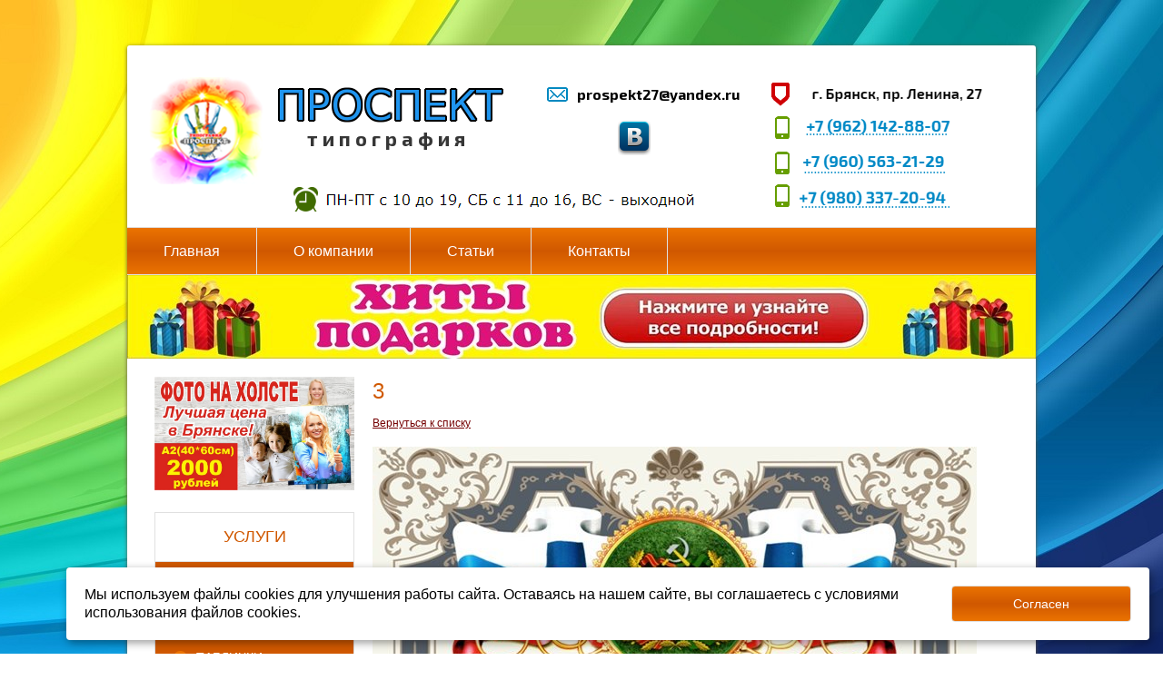

--- FILE ---
content_type: text/html; charset=utf-8
request_url: http://prospekt27.ru/uslugi-1/diplomy-sertifikaty-blagodarnosti-pam/diplomy-i-sertifikaty/a233/
body_size: 18237
content:


<!DOCTYPE html>

<html>
<head>
<meta charset="utf-8" name="viewport" content="maximum-scale=1" />
<title>Печать похвальных грамот, дипломов, сертификатов в Брянске по низким ценам</title>
	<link rel="icon" href="/filestore/uploaded/favicon-636129143372251307.ico" />
	<link rel="SHORTCUT ICON" href="/filestore/uploaded/favicon-636129143372251307.ico" />


<link href="/DesignBundles/Main.css?d=2cb0ab8c-95d2-11e6-80dd-000d3a217e30&v=XqJo3I%2fotzr5%2fKOAttpr2IU8VM3cECEDsURjM3MxogI%3d" rel="stylesheet"/>



<script src="https://yastatic.net/jquery/2.1.3/jquery.min.js"></script>
<script src="//code.jquery.com/jquery-migrate-1.2.1.min.js"></script>


	<link href="//fonts.googleapis.com/css?family=Exo+2:400,700,400italic&subset=latin,cyrillic,cyrillic-ext" rel="stylesheet" type="text/css">

<link href="/Content/cookieuse.css" rel="stylesheet">

	

<link href="/filestore/design/custom.css" rel="stylesheet" />

<meta name="yandex-verification" content="755d9c9c348a26e2" />


</head>

<body class="adjust-content hassidecolumn">
	<div class="background-0">
		<div class="background-1">
			<div class="background-2">
				<div class="top-header">
					<div class="top-header-1">
						<div class="top-header-2">
							
							<div class="top-header-3"></div>
						</div>
					</div>
				</div>
				
				<div class="container">
					<div class="header minusviewport">
						<div class="header-text">
							<div class="header-text-1">
								<div class="logo-area">

<div class="dt-widgets-container" style="height: 130px;">
		<div class="dt-widget" style="left: 178px; top: 54px; z-index: 100">
					<span 	style="font-family: &#39;Exo 2&#39;, sans-serif; color: #363636; font-size: 22px; font-weight: bold; font-style: normal; "
>
						т и п о г р а ф и я
					</span>
		</div>
		<div class="dt-widget" style="left: 138px; top: 3px; z-index: 101">
						<a href="http://prospekt27.ru">
							<img src="/filestore/design/С.png" style="width: 264px; height: 55px;" alt="" />
						</a>
		</div>
		<div class="dt-widget" style="left: 475px; top: 9px; z-index: 102">
					<span 	style="font-family: &#39;Exo 2&#39;, sans-serif; color: rgb(0, 0, 0); font-size: 16px; font-weight: bold; font-style: normal; "
>
						prospekt27@yandex.ru
					</span>
		</div>
		<div class="dt-widget" style="left: 442px; top: 11px; z-index: 103">
						<img src="//cdn.redham.ru//gallery/emailIcons/2/0088C0.png" style="width: 23px; height: 16px;" alt="" />
		</div>
		<div class="dt-widget" style="left: 520px; top: 46px; z-index: 104">
						<a href="https://vk.com/prospekt27">
							<img src="//cdn.redham.ru//gallery/socialIcons/vk/707070.png" style="width: 36px; height: 40px;" alt="" />
						</a>
		</div>
		<div class="dt-widget" style="left: 684px; top: 1px; z-index: 105">
						<img src="/filestore/design/Безымянный_5.png" style="width: 247px; height: 37px;" alt="" />
		</div>
		<div class="dt-widget" style="left: 687px; top: 37px; z-index: 106">
						<a href="tel: +7 (962) 142-88-07">
							<img src="/filestore/design/тел1.png" style="width: 207px; height: 32px;" alt="" />
						</a>
		</div>
		<div class="dt-widget" style="left: 689px; top: 77px; z-index: 107">
						<a href="tel: +7 (960) 563-21-29">
							<img src="/filestore/design/тел2.png" style="width: 197px; height: 33px;" alt="" />
						</a>
		</div>
		<div class="dt-widget" style="left: 0px; top: 0px; z-index: 108">
						<a href="http://prospekt27.ru">
							<img src="/filestore/design/лл.png" style="width: 136px; height: 119px;" alt="" />
						</a>
		</div>
		<div class="dt-widget" style="left: 691px; top: 116px; z-index: 109">
						<a href="tel: +7 (980) 337-20-94">
							<img src="/filestore/design/тел.png" style="width: 197px; height: 30px;" alt="" />
						</a>
		</div>
		<div class="dt-widget" style="left: 159px; top: 116px; z-index: 110">
						<img src="/filestore/design/Безымянный_8.png" style="width: 450px; height: 36px;" alt="" />
		</div>
</div></div>
								<div class="header-contact">
																	</div>
							</div>
						</div>
						<nav class="navigation" data-navoptions='{ "options" : {"animation": { "height": "show" }, "speed": "fast" }, "submenuPosition" : "horizontal-center" }'>
							<div class="navigation-1 ">
									<ul class="sf-menu">
				<li class="level1 first">
			<em class="left"></em>
			<a href="/">
				<span>Главная</span>
			</a>
			<em class="right"></em>
		</li>
		<li class="level1">
			<em class="left"></em>
			<a href="/o-kompanii/">
				<span>О компании</span>
			</a>
			<em class="right"></em>
		</li>
		<li class="level1">
			<em class="left"></em>
			<a href="/stati/">
				<span>Статьи</span>
			</a>
			<em class="right"></em>
		</li>
		<li class="level1 last">
			<em class="left"></em>
			<a href="/kontakty/">
				<span>Контакты</span>
			</a>
			<em class="right"></em>
		</li>

	</ul>


							</div>
						</nav>
					</div>
					<div class="content">
						<div class="content-1">
								<div class="slider-area">
									<div class="slider-area-1">
										<div class="slider-area-2">
											<div class="redham-slider-outer"><ul class="redham-slider"><li><a href="http://prospekt27.ru/xity/" target="_blank"><img alt="" src="/filestore/design/хиты подарков_1.jpg" style="width: 1000px; height: 92px;" title="" /></a></li></ul></div>
<script>	
	$(function(){
		var $slider = $('.redham-slider');

		if ($slider.find('li').length > 1) {								
			$slider.rhinoslider({
				effect: 'fade',
				autoPlay: true,
				showBullets: 'always',
				showControls: 'always',
				controlsPlayPause: false,
				controlsPrevNext: true,
				showTime: 8000
			});
		}
	});
</script>
										</div>
									</div>
								</div>
							<div class="content-2">
									<div class="breadcrumbs-outer">
		<div id="breadcrumbs" class="breadcrumbs">
			<ul>
					<li class="first">
							<a href="/" class="first" title="Главная">Главная</a>
													<span class="arrow">&rsaquo;</span>
					</li>
					<li>
							<a href="/uslugi-1/" title="Услуги">Услуги</a>
													<span class="arrow">&rsaquo;</span>
					</li>
					<li>
							<a href="/uslugi-1/diplomy-sertifikaty-blagodarnosti-pam/" title="Дипломы, сертификаты, благодарности, памятные адреса">Дипломы, сертификаты, благодарности, памятные адреса</a>
													<span class="arrow">&rsaquo;</span>
					</li>
					<li>
							<a href="/uslugi-1/diplomy-sertifikaty-blagodarnosti-pam/diplomy-i-sertifikaty/" title="Дипломы, сертификаты, благодарности">Дипломы, сертификаты, благодарности</a>
													<span class="arrow">&rsaquo;</span>
					</li>
					<li class="last active">
							<span class="last active">3</span>
											</li>
			</ul>
		</div>
	</div>

								<div class="side-column">
									

									<div class="side-column-group sc-textBlock"><p><a href="http://prospekt27.ru/uslugi-1/fotopechat-suveniry-s-foto-i-idei-dlja-p/"><img alt="" src="/filestore/uploaded/мал.jpg" style="width: 220px; height: 125px;"></a></p>
</div>



	<div class="side-column-group sc-navigation sc-navigation-pages hastitle">
		<div class="sc-navigation-inner">
				<div class="navigation-widget-title">УСЛУГИ</div>

				<ul>
			<li class=" haschildren">
				<a href="/uslugi-1/naruzhnaja-reklama/">
					<span class="expand"></span>
					<span class="value">Наружная реклама</span>
				</a>
					<ul style="display:none">
			<li class=" haschildren">
				<a href="/uslugi-1/naruzhnaja-reklama/izgotovlenie-vyvesok/">
					<span class="expand"></span>
					<span class="value">Изготовление вывесок</span>
				</a>
					<ul style="display:none">
			<li>
				<a href="/uslugi-1/naruzhnaja-reklama/izgotovlenie-vyvesok/vyveski-dlja-kafe-barov-restoranov/">
					<span class="expand"></span>
					<span class="value">Вывески для кафе баров ресторанов</span>
				</a>
								
			</li>
			<li>
				<a href="/uslugi-1/naruzhnaja-reklama/izgotovlenie-vyvesok/vyveski-dlja-medcentrov/">
					<span class="expand"></span>
					<span class="value">Вывески для медцентров</span>
				</a>
								
			</li>
			<li>
				<a href="/uslugi-1/naruzhnaja-reklama/izgotovlenie-vyvesok/vyveski-dlja-salonov-krasoty/">
					<span class="expand"></span>
					<span class="value">Вывески для салонов красоты</span>
				</a>
								
			</li>
			<li>
				<a href="/uslugi-1/naruzhnaja-reklama/izgotovlenie-vyvesok/vyveski-dlja-produktovyx-magazinov/">
					<span class="expand"></span>
					<span class="value">Вывески для продуктовых магазинов</span>
				</a>
								
			</li>
			<li>
				<a href="/uslugi-1/naruzhnaja-reklama/izgotovlenie-vyvesok/vyveski-dlja-cvetochnyx-magazinov/">
					<span class="expand"></span>
					<span class="value">Вывески для цветочных магазинов</span>
				</a>
								
			</li>
			<li>
				<a href="/uslugi-1/naruzhnaja-reklama/izgotovlenie-vyvesok/vyveski-dlja-universamov/">
					<span class="expand"></span>
					<span class="value">Вывески для универсамов</span>
				</a>
								
			</li>
	</ul>
				
			</li>
			<li class=" haschildren">
				<a href="/uslugi-1/naruzhnaja-reklama/bannery/">
					<span class="expand"></span>
					<span class="value">Баннеры</span>
				</a>
					<ul style="display:none">
			<li>
				<a href="/uslugi-1/naruzhnaja-reklama/bannery/ulichnye-bannery/">
					<span class="expand"></span>
					<span class="value">Уличные баннеры</span>
				</a>
								
			</li>
			<li>
				<a href="/uslugi-1/naruzhnaja-reklama/bannery/reklamnye-rastjazhki/">
					<span class="expand"></span>
					<span class="value">Рекламные растяжки</span>
				</a>
								
			</li>
			<li>
				<a href="/uslugi-1/naruzhnaja-reklama/bannery/interernye-bannery/">
					<span class="expand"></span>
					<span class="value">Интерьерные баннеры</span>
				</a>
								
			</li>
			<li>
				<a href="/uslugi-1/naruzhnaja-reklama/bannery/dizain/">
					<span class="expand"></span>
					<span class="value">Дизайн</span>
				</a>
								
			</li>
			<li>
				<a href="/uslugi-1/naruzhnaja-reklama/bannery/bannery-povyshennoi-iznosostoikosti-prem/">
					<span class="expand"></span>
					<span class="value">Баннеры повышенной износостойкости (премиум качество)</span>
				</a>
								
			</li>
	</ul>
				
			</li>
			<li>
				<a href="/uslugi-1/naruzhnaja-reklama/roll-up-roll-ap/">
					<span class="expand"></span>
					<span class="value">Roll up (Ролл ап)</span>
				</a>
								
			</li>
			<li>
				<a href="/uslugi-1/naruzhnaja-reklama/objomnye-bukvy/">
					<span class="expand"></span>
					<span class="value">Объёмные буквы</span>
				</a>
								
			</li>
			<li class=" haschildren">
				<a href="/uslugi-1/naruzhnaja-reklama/svetovye-koroba/">
					<span class="expand"></span>
					<span class="value">Световые короба</span>
				</a>
					<ul style="display:none">
			<li>
				<a href="/uslugi-1/naruzhnaja-reklama/svetovye-koroba/odnostoronnie-svetovye-koroba/">
					<span class="expand"></span>
					<span class="value">Односторонние световые короба</span>
				</a>
								
			</li>
	</ul>
				
			</li>
			<li>
				<a href="/uslugi-1/naruzhnaja-reklama/ploskie-vyveski/">
					<span class="expand"></span>
					<span class="value">Плоские вывески</span>
				</a>
								
			</li>
			<li>
				<a href="/uslugi-1/naruzhnaja-reklama/shtendery/">
					<span class="expand"></span>
					<span class="value">Штендеры</span>
				</a>
								
			</li>
			<li>
				<a href="/uslugi-1/naruzhnaja-reklama/rezhimnye-vyveski/">
					<span class="expand"></span>
					<span class="value">Режимные вывески</span>
				</a>
								
			</li>
			<li>
				<a href="/uslugi-1/naruzhnaja-reklama/reklama-na-oknax/">
					<span class="expand"></span>
					<span class="value">Реклама на окнах</span>
				</a>
								
			</li>
			<li>
				<a href="/uslugi-1/naruzhnaja-reklama/reklama-na-transporte/">
					<span class="expand"></span>
					<span class="value">Реклама на транспорте</span>
				</a>
								
			</li>
			<li>
				<a href="/uslugi-1/naruzhnaja-reklama/plakaty-i-bannery-k-prazdnikam/">
					<span class="expand"></span>
					<span class="value">Плакаты и баннеры к праздникам</span>
				</a>
								
			</li>
			<li>
				<a href="/uslugi-1/naruzhnaja-reklama/svetodiodnye-vyveski/">
					<span class="expand"></span>
					<span class="value">Светодиодные вывески</span>
				</a>
								
			</li>
			<li class=" haschildren">
				<a href="/uslugi-1/naruzhnaja-reklama/nakleiki-s-konturnoi-rezkoi-stikery/">
					<span class="expand"></span>
					<span class="value">Наклейки с контурной резкой (стикеры)</span>
				</a>
					<ul style="display:none">
			<li>
				<a href="/uslugi-1/naruzhnaja-reklama/nakleiki-s-konturnoi-rezkoi-stikery/kruglye-nakleiki-dlja-tovarov-i-uslug/">
					<span class="expand"></span>
					<span class="value">Круглые наклейки для товаров и услуг</span>
				</a>
								
			</li>
			<li>
				<a href="/uslugi-1/naruzhnaja-reklama/nakleiki-s-konturnoi-rezkoi-stikery/stikery/">
					<span class="expand"></span>
					<span class="value">Стикеры</span>
				</a>
								
			</li>
			<li>
				<a href="/uslugi-1/naruzhnaja-reklama/nakleiki-s-konturnoi-rezkoi-stikery/nakleiki-s-konturnoi-rezkoi/">
					<span class="expand"></span>
					<span class="value">Наклейки с контурной резкой</span>
				</a>
								
			</li>
			<li>
				<a href="/uslugi-1/naruzhnaja-reklama/nakleiki-s-konturnoi-rezkoi-stikery/kruglye-nakleiki-dlja-cvetov/">
					<span class="expand"></span>
					<span class="value">Круглые наклейки для цветов</span>
				</a>
								
			</li>
			<li>
				<a href="/uslugi-1/naruzhnaja-reklama/nakleiki-s-konturnoi-rezkoi-stikery/kruglye-nakleiki-dlja-konditerov/">
					<span class="expand"></span>
					<span class="value">Круглые наклейки для кондитеров</span>
				</a>
								
			</li>
			<li>
				<a href="/uslugi-1/naruzhnaja-reklama/nakleiki-s-konturnoi-rezkoi-stikery/stikery-nakleiki-dlja-kofe/">
					<span class="expand"></span>
					<span class="value">Стикеры (наклейки) для кофе</span>
				</a>
								
			</li>
	</ul>
				
			</li>
			<li>
				<a href="/uslugi-1/naruzhnaja-reklama/parta-geroja/">
					<span class="expand"></span>
					<span class="value">Парта героя</span>
				</a>
								
			</li>
			<li>
				<a href="/uslugi-1/naruzhnaja-reklama/samoklejuschajasja-plenka--nakleiki/">
					<span class="expand"></span>
					<span class="value">Самоклеющаяся пленка / наклейки</span>
				</a>
								
			</li>
			<li>
				<a href="/uslugi-1/naruzhnaja-reklama/ultrafioletovaja-pechat-uv-ili-uf-pecha/">
					<span class="expand"></span>
					<span class="value">Ультрафиолетовая печать (UV- или УФ-печать)</span>
				</a>
								
			</li>
			<li>
				<a href="/uslugi-1/naruzhnaja-reklama/vyveski-i-tablichki-iz-kompozita/">
					<span class="expand"></span>
					<span class="value">Вывески и таблички из композита</span>
				</a>
								
			</li>
	</ul>
				
			</li>
			<li class=" haschildren">
				<a href="/uslugi-1/stendy/">
					<span class="expand"></span>
					<span class="value">Стенды</span>
				</a>
					<ul style="display:none">
			<li>
				<a href="/uslugi-1/stendy/uslugi-1stendy/">
					<span class="expand"></span>
					<span class="value">Стенды с карманами</span>
				</a>
								
			</li>
			<li>
				<a href="/uslugi-1/stendy/informacionnye-stendy/">
					<span class="expand"></span>
					<span class="value">Информационные стенды</span>
				</a>
								
			</li>
			<li>
				<a href="/uslugi-1/stendy/stendy-dlja-detskix-sadov/">
					<span class="expand"></span>
					<span class="value">Стенды для детских садов</span>
				</a>
								
			</li>
			<li>
				<a href="/uslugi-1/stendy/stendy-dlja-shkol/">
					<span class="expand"></span>
					<span class="value">Стенды для школ</span>
				</a>
								
			</li>
			<li>
				<a href="/uslugi-1/stendy/stendy-raspisanie-prijoma/">
					<span class="expand"></span>
					<span class="value">Стенды расписание приёма</span>
				</a>
								
			</li>
			<li>
				<a href="/uslugi-1/stendy/stendy-doski-pochjota/">
					<span class="expand"></span>
					<span class="value">Стенды доски почёта</span>
				</a>
								
			</li>
			<li>
				<a href="/uslugi-1/stendy/stendy-dlja-institutov/">
					<span class="expand"></span>
					<span class="value">Стенды для институтов</span>
				</a>
								
			</li>
			<li>
				<a href="/uslugi-1/stendy/stendy-dlja-medicinskix-uchrezhdenii/">
					<span class="expand"></span>
					<span class="value">Стенды для медицинских учреждений</span>
				</a>
								
			</li>
			<li>
				<a href="/uslugi-1/stendy/stendy-ugolok-potrebitelja/">
					<span class="expand"></span>
					<span class="value">Стенды уголок потребителя</span>
				</a>
								
			</li>
			<li>
				<a href="/uslugi-1/stendy/stendy-po-razmeram-zakazchika/">
					<span class="expand"></span>
					<span class="value">Стенды по размерам Заказчика</span>
				</a>
								
			</li>
			<li>
				<a href="/uslugi-1/stendy/stendy-s-demonstracionnymi-paneljami/">
					<span class="expand"></span>
					<span class="value">Стенды с демонстрационными панелями</span>
				</a>
								
			</li>
			<li>
				<a href="/uslugi-1/stendy/stendy-antiterroristicheskaja-bezopasnost/">
					<span class="expand"></span>
					<span class="value">Стенды антитеррористическая безопасность</span>
				</a>
								
			</li>
			<li>
				<a href="/uslugi-1/stendy/stendy-pozharnaja-bezopasnost/">
					<span class="expand"></span>
					<span class="value">Стенды пожарная безопасность</span>
				</a>
								
			</li>
			<li>
				<a href="/uslugi-1/stendy/stendy-po-oxrane-truda/">
					<span class="expand"></span>
					<span class="value">Стенды по охране труда</span>
				</a>
								
			</li>
			<li>
				<a href="/uslugi-1/stendy/stendy-klassnyi-ugolok/">
					<span class="expand"></span>
					<span class="value">Стенды классный уголок</span>
				</a>
								
			</li>
			<li>
				<a href="/uslugi-1/stendy/stend-menju/">
					<span class="expand"></span>
					<span class="value">Стенд меню</span>
				</a>
								
			</li>
			<li>
				<a href="/uslugi-1/stendy/sportivnye-stendy/">
					<span class="expand"></span>
					<span class="value">Спортивные стенды</span>
				</a>
								
			</li>
			<li>
				<a href="/uslugi-1/stendy/stendy-luchshie-uchaschiesja/">
					<span class="expand"></span>
					<span class="value">Стенды лучшие учащиеся</span>
				</a>
								
			</li>
			<li>
				<a href="/uslugi-1/stendy/stend-simvoliki-rossii-i-brjanskoi-oblast/">
					<span class="expand"></span>
					<span class="value">Стенд символики России и Брянской области</span>
				</a>
								
			</li>
			<li>
				<a href="/uslugi-1/stendy/stendy-dlja-roditelei/">
					<span class="expand"></span>
					<span class="value">Стенды для родителей</span>
				</a>
								
			</li>
			<li>
				<a href="/uslugi-1/stendy/stendy-dlja-upravljajuschix-kompanii-i-tszh/">
					<span class="expand"></span>
					<span class="value">Стенды для управляющих компаний и ТСЖ</span>
				</a>
								
			</li>
			<li>
				<a href="/uslugi-1/stendy/stendy-dlja-basseinov/">
					<span class="expand"></span>
					<span class="value">Стенды для бассейнов</span>
				</a>
								
			</li>
			<li>
				<a href="/uslugi-1/stendy/oformlenie-grupp-dlja-detskix-sadov/">
					<span class="expand"></span>
					<span class="value">Оформление групп для детских садов</span>
				</a>
								
			</li>
			<li>
				<a href="/uslugi-1/stendy/oformlenie-detskogo-sada/">
					<span class="expand"></span>
					<span class="value">Оформление детского сада</span>
				</a>
								
			</li>
			<li>
				<a href="/uslugi-1/stendy/stendy-dlja-kabineta-biologii/">
					<span class="expand"></span>
					<span class="value">Стенды для кабинета биологии</span>
				</a>
								
			</li>
			<li>
				<a href="/uslugi-1/stendy/stendy-dlja-kabineta-geografii/">
					<span class="expand"></span>
					<span class="value">Стенды для кабинета географии</span>
				</a>
								
			</li>
			<li>
				<a href="/uslugi-1/stendy/stendy-kabinet-inostrannogo-jazyka/">
					<span class="expand"></span>
					<span class="value">Стенды кабинет иностранного языка</span>
				</a>
								
			</li>
			<li>
				<a href="/uslugi-1/stendy/stendy-kabinet-informatiki/">
					<span class="expand"></span>
					<span class="value">Стенды кабинет информатики</span>
				</a>
								
			</li>
			<li>
				<a href="/uslugi-1/stendy/stendy-kabinet-istorii/">
					<span class="expand"></span>
					<span class="value">Стенды кабинет истории</span>
				</a>
								
			</li>
			<li>
				<a href="/uslugi-1/stendy/oformlenie-kabineta-literatury/">
					<span class="expand"></span>
					<span class="value">Стенды кабинет литературы</span>
				</a>
								
			</li>
			<li>
				<a href="/uslugi-1/stendy/stendy-kabinet-matematiki/">
					<span class="expand"></span>
					<span class="value">Стенды кабинет математики</span>
				</a>
								
			</li>
			<li>
				<a href="/uslugi-1/stendy/stendy-kabinet-muzyki/">
					<span class="expand"></span>
					<span class="value">Стенды кабинет музыки</span>
				</a>
								
			</li>
			<li>
				<a href="/uslugi-1/stendy/stendy-kabinet-o-rossii/">
					<span class="expand"></span>
					<span class="value">Стенды кабинет о России</span>
				</a>
								
			</li>
			<li>
				<a href="/uslugi-1/stendy/stendy-kabinet-obzh/">
					<span class="expand"></span>
					<span class="value">Стенды кабинет ОБЖ</span>
				</a>
								
			</li>
			<li>
				<a href="/uslugi-1/stendy/stendy-russkii-jazyk/">
					<span class="expand"></span>
					<span class="value">Стенды русский язык</span>
				</a>
								
			</li>
			<li>
				<a href="/uslugi-1/stendy/stendy-dlja-kabineta-fiziki/">
					<span class="expand"></span>
					<span class="value">Стенды для кабинета физики</span>
				</a>
								
			</li>
			<li>
				<a href="/uslugi-1/stendy/stendy-dlja-kabineta-ximii/">
					<span class="expand"></span>
					<span class="value">Стенды для кабинета химии</span>
				</a>
								
			</li>
			<li>
				<a href="/uslugi-1/stendy/stendy-oformlenie-muzykalnogo-zala-dets/">
					<span class="expand"></span>
					<span class="value">Стенды оформление музыкального зала детского сада</span>
				</a>
								
			</li>
			<li>
				<a href="/uslugi-1/stendy/stendy-oformlenie-sportivnogo-zala-detsk/">
					<span class="expand"></span>
					<span class="value">Стенды оформление спортивного зала детского сада</span>
				</a>
								
			</li>
			<li>
				<a href="/uslugi-1/stendy/stend-pervaja-pomosch/">
					<span class="expand"></span>
					<span class="value">Стенд первая помощь</span>
				</a>
								
			</li>
			<li>
				<a href="/uslugi-1/stendy/stend-detskogo-vracha/">
					<span class="expand"></span>
					<span class="value">Стенд детского врача</span>
				</a>
								
			</li>
			<li>
				<a href="/uslugi-1/stendy/stend-dlja-detskogo-tvorchestva/">
					<span class="expand"></span>
					<span class="value">Стенд для детского творчества</span>
				</a>
								
			</li>
			<li>
				<a href="/uslugi-1/stendy/stendy-vizitki-dlja-detskogo-sada/">
					<span class="expand"></span>
					<span class="value">Стенды визитки для детского сада</span>
				</a>
								
			</li>
			<li>
				<a href="/uslugi-1/stendy/stendy-deistvija-pri-stixiinyx-bedstvijax/">
					<span class="expand"></span>
					<span class="value">Стенды действия при стихийных бедствиях</span>
				</a>
								
			</li>
			<li>
				<a href="/uslugi-1/stendy/stendy-dlja-avtoshkol/">
					<span class="expand"></span>
					<span class="value">Стенды для автошкол</span>
				</a>
								
			</li>
			<li>
				<a href="/uslugi-1/stendy/stendy-dlja-nachalnoi-shkoly/">
					<span class="expand"></span>
					<span class="value">Стенды для начальной школы</span>
				</a>
								
			</li>
			<li>
				<a href="/uslugi-1/stendy/stendy-informacionnye-dlja-detskogo-sada/">
					<span class="expand"></span>
					<span class="value">Стенды информационные для детского сада</span>
				</a>
								
			</li>
			<li>
				<a href="/uslugi-1/stendy/stendy-po-bzhd-dlja-shkoly/">
					<span class="expand"></span>
					<span class="value">Стенды по БЖД для школы</span>
				</a>
								
			</li>
			<li>
				<a href="/uslugi-1/stendy/stendy-pozdravljaem/">
					<span class="expand"></span>
					<span class="value">Стенды поздравляем</span>
				</a>
								
			</li>
			<li>
				<a href="/uslugi-1/stendy/stendy-protivopozharnoi-informacii/">
					<span class="expand"></span>
					<span class="value">Стенды противопожарной информации</span>
				</a>
								
			</li>
			<li>
				<a href="/uslugi-1/stendy/stendy-s-simvolikoi-rossii/">
					<span class="expand"></span>
					<span class="value">Стенды с символикой России</span>
				</a>
								
			</li>
			<li>
				<a href="/uslugi-1/stendy/stend-na-zaschite-otechestva/">
					<span class="expand"></span>
					<span class="value">Стенд на защите отечества</span>
				</a>
								
			</li>
	</ul>
				
			</li>
			<li class=" haschildren">
				<a href="/uslugi-1/tablichki/">
					<span class="expand"></span>
					<span class="value">Таблички</span>
				</a>
					<ul style="display:none">
			<li>
				<a href="/uslugi-1/tablichki/uchrezhdencheskie-doski/">
					<span class="expand"></span>
					<span class="value">Учрежденческие доски</span>
				</a>
								
			</li>
			<li>
				<a href="/uslugi-1/tablichki/ofisnye-tablichki/">
					<span class="expand"></span>
					<span class="value">Офисные таблички</span>
				</a>
								
			</li>
			<li>
				<a href="/uslugi-1/tablichki/nomerki-na-dveri/">
					<span class="expand"></span>
					<span class="value">Номерки на двери</span>
				</a>
								
			</li>
			<li>
				<a href="/uslugi-1/tablichki/tablichki-rezhim-raboty/">
					<span class="expand"></span>
					<span class="value">Таблички режим работы</span>
				</a>
								
			</li>
			<li>
				<a href="/uslugi-1/tablichki/tablichki-na-dveri/">
					<span class="expand"></span>
					<span class="value">Таблички на двери</span>
				</a>
								
			</li>
			<li>
				<a href="/uslugi-1/tablichki/tablichki-ukazateli-jetazhei/">
					<span class="expand"></span>
					<span class="value">Таблички указатели этажей</span>
				</a>
								
			</li>
			<li>
				<a href="/uslugi-1/tablichki/tablichki-ukazateli/">
					<span class="expand"></span>
					<span class="value">Таблички указатели</span>
				</a>
								
			</li>
			<li>
				<a href="/uslugi-1/tablichki/tablichki-videonabljudenie/">
					<span class="expand"></span>
					<span class="value">Таблички видеонаблюдение</span>
				</a>
								
			</li>
			<li>
				<a href="/uslugi-1/tablichki/pozharnye-tablichki/">
					<span class="expand"></span>
					<span class="value">Пожарные таблички</span>
				</a>
								
			</li>
			<li>
				<a href="/uslugi-1/tablichki/zapreschajuschie-tablichki/">
					<span class="expand"></span>
					<span class="value">Запрещающие таблички</span>
				</a>
								
			</li>
			<li>
				<a href="/uslugi-1/tablichki/tablichki-o-posadke-dereva/">
					<span class="expand"></span>
					<span class="value">Таблички о посадке дерева</span>
				</a>
								
			</li>
			<li>
				<a href="/uslugi-1/tablichki/tablichki-i-ukazateli-dlja-parkov/">
					<span class="expand"></span>
					<span class="value">Таблички и указатели для парков</span>
				</a>
								
			</li>
			<li>
				<a href="/uslugi-1/tablichki/pravila-jekspluatacii-detskix-igrovyx-i-/">
					<span class="expand"></span>
					<span class="value">Правила эксплуатации детских, игровых и спортивных площадок площадок</span>
				</a>
								
			</li>
	</ul>
				
			</li>
			<li class=" haschildren">
				<a href="/uslugi-1/pechati-i-shtampy/">
					<span class="expand"></span>
					<span class="value">Печати и штампы</span>
				</a>
					<ul style="display:none">
			<li>
				<a href="/uslugi-1/pechati-i-shtampy/pechati-ip/">
					<span class="expand"></span>
					<span class="value">Печати ИП</span>
				</a>
								
			</li>
			<li>
				<a href="/uslugi-1/pechati-i-shtampy/pechati-ooo/">
					<span class="expand"></span>
					<span class="value">Печати ООО</span>
				</a>
								
			</li>
			<li>
				<a href="/uslugi-1/pechati-i-shtampy/shtampy/">
					<span class="expand"></span>
					<span class="value">Штампы</span>
				</a>
								
			</li>
			<li>
				<a href="/uslugi-1/pechati-i-shtampy/avtomaticheskaja-pechat/">
					<span class="expand"></span>
					<span class="value">Автоматическая печать</span>
				</a>
								
			</li>
			<li>
				<a href="/uslugi-1/pechati-i-shtampy/ruchnaja-pechat/">
					<span class="expand"></span>
					<span class="value">Ручная печать</span>
				</a>
								
			</li>
			<li>
				<a href="/uslugi-1/pechati-i-shtampy/pechati-po-ottisku/">
					<span class="expand"></span>
					<span class="value">Печати по оттиску</span>
				</a>
								
			</li>
			<li>
				<a href="/uslugi-1/pechati-i-shtampy/pechat-vracha/">
					<span class="expand"></span>
					<span class="value">Печать врача</span>
				</a>
								
			</li>
			<li>
				<a href="/uslugi-1/pechati-i-shtampy/shtamp-kopija-verna/">
					<span class="expand"></span>
					<span class="value">Штамп копия верна</span>
				</a>
								
			</li>
			<li>
				<a href="/uslugi-1/pechati-i-shtampy/pechat-faksimile/">
					<span class="expand"></span>
					<span class="value">Печать факсимиле</span>
				</a>
								
			</li>
			<li>
				<a href="/uslugi-1/pechati-i-shtampy/izgotovlenie-klishe-rezinka-dlja-pechati/">
					<span class="expand"></span>
					<span class="value">Изготовление клише (резинка) для печати</span>
				</a>
								
			</li>
			<li>
				<a href="/uslugi-1/pechati-i-shtampy/remont-pechatei/">
					<span class="expand"></span>
					<span class="value">Ремонт печатей</span>
				</a>
								
			</li>
			<li>
				<a href="/uslugi-1/pechati-i-shtampy/plombiratory-plomby-i-komplektujuschie/">
					<span class="expand"></span>
					<span class="value">Пломбираторы, пломбы и комплектующие</span>
				</a>
								
			</li>
			<li>
				<a href="/uslugi-1/pechati-i-shtampy/pechati-dlja-samozanjatyx/">
					<span class="expand"></span>
					<span class="value">Печати для самозанятых</span>
				</a>
								
			</li>
	</ul>
				
			</li>
			<li class=" haschildren">
				<a href="/uslugi-1/bagetnaja-masterskaja/">
					<span class="expand"></span>
					<span class="value">Багетная мастерская</span>
				</a>
					<ul style="display:none">
			<li>
				<a href="/uslugi-1/bagetnaja-masterskaja/obramlenie-kartin-pechat-foto-na-xolste/">
					<span class="expand"></span>
					<span class="value">Обрамление картин, печать фото на холсте</span>
				</a>
								
			</li>
			<li>
				<a href="/uslugi-1/bagetnaja-masterskaja/oformlenie-vyshivki-v-ramku/">
					<span class="expand"></span>
					<span class="value">Оформление вышивки в рамку</span>
				</a>
								
			</li>
			<li>
				<a href="/uslugi-1/bagetnaja-masterskaja/ramki-na-zakaz-/">
					<span class="expand"></span>
					<span class="value">Рамки на заказ</span>
				</a>
								
			</li>
			<li>
				<a href="/uslugi-1/bagetnaja-masterskaja/baget-optom-i-v-roznicu/">
					<span class="expand"></span>
					<span class="value">Багет оптом и в розницу</span>
				</a>
								
			</li>
			<li>
				<a href="/uslugi-1/bagetnaja-masterskaja/oformlenie-fotografii-rabot-i-izdelii-v/">
					<span class="expand"></span>
					<span class="value">Оформление фотографий, работ и изделий в алюминиевый багет</span>
				</a>
								
			</li>
			<li>
				<a href="/uslugi-1/bagetnaja-masterskaja/oformlenie-zerkal-v-baget/">
					<span class="expand"></span>
					<span class="value">Оформление зеркал в багет</span>
				</a>
								
			</li>
			<li class=" haschildren">
				<a href="/uslugi-1/bagetnaja-masterskaja/ramki-dlja-fotografii-standartnyx-razmero/">
					<span class="expand"></span>
					<span class="value">Рамки для фотографий стандартных размеров</span>
				</a>
					<ul style="display:none">
			<li>
				<a href="/uslugi-1/bagetnaja-masterskaja/ramki-dlja-fotografii-standartnyx-razmero/ramka-iz-dereva-profil-17-cvet-1700/">
					<span class="expand"></span>
					<span class="value">Рамка из дерева профиль 17 цвет 1700</span>
				</a>
								
			</li>
			<li>
				<a href="/uslugi-1/bagetnaja-masterskaja/ramki-dlja-fotografii-standartnyx-razmero/ramka-iz-dereva-profil-17-cvet-1701/">
					<span class="expand"></span>
					<span class="value">Рамка из дерева профиль 17 цвет 1701</span>
				</a>
								
			</li>
			<li>
				<a href="/uslugi-1/bagetnaja-masterskaja/ramki-dlja-fotografii-standartnyx-razmero/ramka-iz-dereva-profil-17-cvet-1702/">
					<span class="expand"></span>
					<span class="value">Рамка из дерева профиль 17 цвет 1702</span>
				</a>
								
			</li>
			<li>
				<a href="/uslugi-1/bagetnaja-masterskaja/ramki-dlja-fotografii-standartnyx-razmero/ramka-iz-dereva-profil-17-cvet-1703/">
					<span class="expand"></span>
					<span class="value">Рамка из дерева профиль 17 цвет 1703</span>
				</a>
								
			</li>
			<li>
				<a href="/uslugi-1/bagetnaja-masterskaja/ramki-dlja-fotografii-standartnyx-razmero/ramka-plastikovaja-profil-1/">
					<span class="expand"></span>
					<span class="value">Рамка пластиковая профиль 1</span>
				</a>
								
			</li>
			<li>
				<a href="/uslugi-1/bagetnaja-masterskaja/ramki-dlja-fotografii-standartnyx-razmero/ramka-plastikovaja-profil-3/">
					<span class="expand"></span>
					<span class="value">Рамка пластиковая профиль 3</span>
				</a>
								
			</li>
			<li>
				<a href="/uslugi-1/bagetnaja-masterskaja/ramki-dlja-fotografii-standartnyx-razmero/ramka-plastikovaja-profil-5-cvet-belyi/">
					<span class="expand"></span>
					<span class="value">Рамка пластиковая профиль 5 цвет белый</span>
				</a>
								
			</li>
			<li>
				<a href="/uslugi-1/bagetnaja-masterskaja/ramki-dlja-fotografii-standartnyx-razmero/ramka-plastikovaja-profil-5-cvet-sinii/">
					<span class="expand"></span>
					<span class="value">Рамка пластиковая профиль 5 цвет синий</span>
				</a>
								
			</li>
			<li>
				<a href="/uslugi-1/bagetnaja-masterskaja/ramki-dlja-fotografii-standartnyx-razmero/ramka-plastikovaja-profil-5-cvet-chjornyi/">
					<span class="expand"></span>
					<span class="value">Рамка пластиковая профиль 5 цвет чёрный</span>
				</a>
								
			</li>
			<li>
				<a href="/uslugi-1/bagetnaja-masterskaja/ramki-dlja-fotografii-standartnyx-razmero/ramka-plastikovaja-profil-5-cvet-krasnyi/">
					<span class="expand"></span>
					<span class="value">Рамка пластиковая профиль 5 цвет красный</span>
				</a>
								
			</li>
			<li>
				<a href="/uslugi-1/bagetnaja-masterskaja/ramki-dlja-fotografii-standartnyx-razmero/ramka-iz-mdf-profil-1-cvet-/">
					<span class="expand"></span>
					<span class="value">Рамка из МДФ профиль 1 цвет 101</span>
				</a>
								
			</li>
			<li>
				<a href="/uslugi-1/bagetnaja-masterskaja/ramki-dlja-fotografii-standartnyx-razmero/ramka-iz-mdf-profil-1-cvet-103/">
					<span class="expand"></span>
					<span class="value">Рамка из МДФ профиль 1 цвет 103</span>
				</a>
								
			</li>
			<li>
				<a href="/uslugi-1/bagetnaja-masterskaja/ramki-dlja-fotografii-standartnyx-razmero/ramka-iz-mdf-profil-1-cvet-102/">
					<span class="expand"></span>
					<span class="value">Рамка из МДФ профиль 1 цвет 102</span>
				</a>
								
			</li>
			<li>
				<a href="/uslugi-1/bagetnaja-masterskaja/ramki-dlja-fotografii-standartnyx-razmero/ramka-iz-mdf-profil-1-cvet-104/">
					<span class="expand"></span>
					<span class="value">Рамка из МДФ профиль 1 цвет 104</span>
				</a>
								
			</li>
			<li>
				<a href="/uslugi-1/bagetnaja-masterskaja/ramki-dlja-fotografii-standartnyx-razmero/ramka-iz-mdf-profil-1-cvet-105/">
					<span class="expand"></span>
					<span class="value">Рамка из МДФ профиль 1 цвет 105</span>
				</a>
								
			</li>
	</ul>
				
			</li>
			<li>
				<a href="/uslugi-1/bagetnaja-masterskaja/podramnik-dlja-kartin/">
					<span class="expand"></span>
					<span class="value">Подрамник для картин</span>
				</a>
								
			</li>
	</ul>
				
			</li>
			<li class=" haschildren">
				<a href="/uslugi-1/fotopechat-suveniry-s-foto-i-idei-dlja-p/">
					<span class="expand"></span>
					<span class="value">Фотопечать, сувениры с фото, идеи для подарков</span>
				</a>
					<ul style="display:none">
			<li>
				<a href="/uslugi-1/fotopechat-suveniry-s-foto-i-idei-dlja-p/raspechatka-fotografii/">
					<span class="expand"></span>
					<span class="value">Распечатка фотографий</span>
				</a>
								
			</li>
			<li class=" haschildren">
				<a href="/uslugi-1/fotopechat-suveniry-s-foto-i-idei-dlja-p/pechat-foto-pechat-na-xolste/">
					<span class="expand"></span>
					<span class="value">Печать фото, печать на холсте</span>
				</a>
					<ul style="display:none">
			<li>
				<a href="/uslugi-1/fotopechat-suveniry-s-foto-i-idei-dlja-p/pechat-foto-pechat-na-xolste/pechat-na-xolste-djatkovo/">
					<span class="expand"></span>
					<span class="value">Печать на холсте Дятьково</span>
				</a>
								
			</li>
			<li>
				<a href="/uslugi-1/fotopechat-suveniry-s-foto-i-idei-dlja-p/pechat-foto-pechat-na-xolste/pechat-na-xolste-zhukovka/">
					<span class="expand"></span>
					<span class="value">Печать на холсте Жуковка</span>
				</a>
								
			</li>
			<li>
				<a href="/uslugi-1/fotopechat-suveniry-s-foto-i-idei-dlja-p/pechat-foto-pechat-na-xolste/pechat-na-xolste-zlynka/">
					<span class="expand"></span>
					<span class="value">Печать на холсте Злынка</span>
				</a>
								
			</li>
			<li>
				<a href="/uslugi-1/fotopechat-suveniry-s-foto-i-idei-dlja-p/pechat-foto-pechat-na-xolste/pechat-na-xolste-karachev/">
					<span class="expand"></span>
					<span class="value">Печать на холсте Карачев</span>
				</a>
								
			</li>
			<li>
				<a href="/uslugi-1/fotopechat-suveniry-s-foto-i-idei-dlja-p/pechat-foto-pechat-na-xolste/pechat-na-xolste-klincy/">
					<span class="expand"></span>
					<span class="value">Печать на холсте Клинцы</span>
				</a>
								
			</li>
			<li>
				<a href="/uslugi-1/fotopechat-suveniry-s-foto-i-idei-dlja-p/pechat-foto-pechat-na-xolste/pechat-na-xolste-mglin/">
					<span class="expand"></span>
					<span class="value">Печать на холсте Мглин</span>
				</a>
								
			</li>
			<li>
				<a href="/uslugi-1/fotopechat-suveniry-s-foto-i-idei-dlja-p/pechat-foto-pechat-na-xolste/pechat-na-xolste-novozybkov/">
					<span class="expand"></span>
					<span class="value">Печать на холсте Новозыбков</span>
				</a>
								
			</li>
			<li>
				<a href="/uslugi-1/fotopechat-suveniry-s-foto-i-idei-dlja-p/pechat-foto-pechat-na-xolste/pechat-na-xolste-pochep/">
					<span class="expand"></span>
					<span class="value">Печать на холсте Почеп</span>
				</a>
								
			</li>
			<li>
				<a href="/uslugi-1/fotopechat-suveniry-s-foto-i-idei-dlja-p/pechat-foto-pechat-na-xolste/pechat-na-xolste-sevsk/">
					<span class="expand"></span>
					<span class="value">Печать на холсте Севск</span>
				</a>
								
			</li>
			<li>
				<a href="/uslugi-1/fotopechat-suveniry-s-foto-i-idei-dlja-p/pechat-foto-pechat-na-xolste/pechat-na-xolste-selco/">
					<span class="expand"></span>
					<span class="value">Печать на холсте Сельцо</span>
				</a>
								
			</li>
			<li>
				<a href="/uslugi-1/fotopechat-suveniry-s-foto-i-idei-dlja-p/pechat-foto-pechat-na-xolste/pechat-na-xolste-starodub/">
					<span class="expand"></span>
					<span class="value">Печать на холсте Стародуб</span>
				</a>
								
			</li>
			<li>
				<a href="/uslugi-1/fotopechat-suveniry-s-foto-i-idei-dlja-p/pechat-foto-pechat-na-xolste/pechat-na-xolste-surazh/">
					<span class="expand"></span>
					<span class="value">Печать на холсте Сураж</span>
				</a>
								
			</li>
			<li>
				<a href="/uslugi-1/fotopechat-suveniry-s-foto-i-idei-dlja-p/pechat-foto-pechat-na-xolste/pechat-na-xolste-trubchevsk/">
					<span class="expand"></span>
					<span class="value">Печать на холсте Трубчевск</span>
				</a>
								
			</li>
			<li>
				<a href="/uslugi-1/fotopechat-suveniry-s-foto-i-idei-dlja-p/pechat-foto-pechat-na-xolste/pechat-na-xolste-unecha/">
					<span class="expand"></span>
					<span class="value">Печать на холсте Унеча</span>
				</a>
								
			</li>
			<li>
				<a href="/uslugi-1/fotopechat-suveniry-s-foto-i-idei-dlja-p/pechat-foto-pechat-na-xolste/pechat-na-xolste-fokino/">
					<span class="expand"></span>
					<span class="value">Печать на холсте Фокино</span>
				</a>
								
			</li>
	</ul>
				
			</li>
			<li class=" haschildren">
				<a href="/uslugi-1/fotopechat-suveniry-s-foto-i-idei-dlja-p/pechat-foto-na-kruzhkax/">
					<span class="expand"></span>
					<span class="value">Печать фото на кружках</span>
				</a>
					<ul style="display:none">
			<li>
				<a href="/uslugi-1/fotopechat-suveniry-s-foto-i-idei-dlja-p/pechat-foto-na-kruzhkax/pechat-na-kruzhke-xameleon/">
					<span class="expand"></span>
					<span class="value">Печать на кружке хамелеон</span>
				</a>
								
			</li>
			<li>
				<a href="/uslugi-1/fotopechat-suveniry-s-foto-i-idei-dlja-p/pechat-foto-na-kruzhkax/pechat-na-beloi-kruzhke/">
					<span class="expand"></span>
					<span class="value">Печать на белой кружке</span>
				</a>
								
			</li>
			<li>
				<a href="/uslugi-1/fotopechat-suveniry-s-foto-i-idei-dlja-p/pechat-foto-na-kruzhkax/pechat-na-kruzhke-cvetnoi-vnutri/">
					<span class="expand"></span>
					<span class="value">Печать на кружке цветной внутри</span>
				</a>
								
			</li>
	</ul>
				
			</li>
			<li class=" haschildren">
				<a href="/uslugi-1/fotopechat-suveniry-s-foto-i-idei-dlja-p/brelki-i-magnity-s-foto/">
					<span class="expand"></span>
					<span class="value">Брелки и магниты с фото</span>
				</a>
					<ul style="display:none">
			<li>
				<a href="/uslugi-1/fotopechat-suveniry-s-foto-i-idei-dlja-p/brelki-i-magnity-s-foto/akrilovye-breloki-s-foto-/">
					<span class="expand"></span>
					<span class="value">Акриловые брелоки с фото </span>
				</a>
								
			</li>
			<li>
				<a href="/uslugi-1/fotopechat-suveniry-s-foto-i-idei-dlja-p/brelki-i-magnity-s-foto/akrilovye-magnity-s-foto/">
					<span class="expand"></span>
					<span class="value">Акриловые магниты с фото</span>
				</a>
								
			</li>
			<li>
				<a href="/uslugi-1/fotopechat-suveniry-s-foto-i-idei-dlja-p/brelki-i-magnity-s-foto/gibkie-magnity-s-fotografiei/">
					<span class="expand"></span>
					<span class="value">Гибкие магниты с фотографией</span>
				</a>
								
			</li>
			<li>
				<a href="/uslugi-1/fotopechat-suveniry-s-foto-i-idei-dlja-p/brelki-i-magnity-s-foto/adresnik-medalony-dlja-sobak/">
					<span class="expand"></span>
					<span class="value">Адресник, медальоны для собак</span>
				</a>
								
			</li>
	</ul>
				
			</li>
			<li>
				<a href="/uslugi-1/fotopechat-suveniry-s-foto-i-idei-dlja-p/foto-na-dokumenty/">
					<span class="expand"></span>
					<span class="value">Фото на документы</span>
				</a>
								
			</li>
			<li>
				<a href="/uslugi-1/fotopechat-suveniry-s-foto-i-idei-dlja-p/pechat-fotografii-na-podushkax/">
					<span class="expand"></span>
					<span class="value">Печать фотографий на подушках</span>
				</a>
								
			</li>
			<li>
				<a href="/uslugi-1/fotopechat-suveniry-s-foto-i-idei-dlja-p/foto-na-chasax/">
					<span class="expand"></span>
					<span class="value">Фото на часах</span>
				</a>
								
			</li>
			<li>
				<a href="/uslugi-1/fotopechat-suveniry-s-foto-i-idei-dlja-p/pazly-s-foto/">
					<span class="expand"></span>
					<span class="value">Пазлы с фото</span>
				</a>
								
			</li>
			<li>
				<a href="/uslugi-1/fotopechat-suveniry-s-foto-i-idei-dlja-p/multiramki/">
					<span class="expand"></span>
					<span class="value">Мультирамки</span>
				</a>
								
			</li>
			<li>
				<a href="/uslugi-1/fotopechat-suveniry-s-foto-i-idei-dlja-p/nomera-dlja-detskix-koljasok/">
					<span class="expand"></span>
					<span class="value">Номера для детских колясок</span>
				</a>
								
			</li>
			<li>
				<a href="/uslugi-1/fotopechat-suveniry-s-foto-i-idei-dlja-p/izgotovlenie-slov-iz-dereva/">
					<span class="expand"></span>
					<span class="value">Изготовление слов из дерева</span>
				</a>
								
			</li>
			<li>
				<a href="/uslugi-1/fotopechat-suveniry-s-foto-i-idei-dlja-p/brelki-s-markami-avtomobilei/">
					<span class="expand"></span>
					<span class="value">Брелки с марками автомобилей</span>
				</a>
								
			</li>
			<li>
				<a href="/uslugi-1/fotopechat-suveniry-s-foto-i-idei-dlja-p/novogodnie-ukrashenija/">
					<span class="expand"></span>
					<span class="value">Новогодние украшения</span>
				</a>
								
			</li>
			<li class=" haschildren">
				<a href="/uslugi-1/fotopechat-suveniry-s-foto-i-idei-dlja-p/shary-vodjanye/">
					<span class="expand"></span>
					<span class="value">Шары водяные</span>
				</a>
					<ul style="display:none">
			<li>
				<a href="/uslugi-1/fotopechat-suveniry-s-foto-i-idei-dlja-p/shary-vodjanye/shar-vodjanoi-s-serdechkami/">
					<span class="expand"></span>
					<span class="value">Шар водяной с сердечками</span>
				</a>
								
			</li>
			<li>
				<a href="/uslugi-1/fotopechat-suveniry-s-foto-i-idei-dlja-p/shary-vodjanye/shar-vodjanoi-so-snezhinkami/">
					<span class="expand"></span>
					<span class="value">Шар водяной со снежинками</span>
				</a>
								
			</li>
	</ul>
				
			</li>
			<li>
				<a href="/uslugi-1/fotopechat-suveniry-s-foto-i-idei-dlja-p/foto-na-shokoladnoi-objortke/">
					<span class="expand"></span>
					<span class="value">Фото на шоколадной обёртке</span>
				</a>
								
			</li>
			<li>
				<a href="/uslugi-1/fotopechat-suveniry-s-foto-i-idei-dlja-p/pechat-foto-v-bolshom-razmere/">
					<span class="expand"></span>
					<span class="value">Печать фото в большом размере</span>
				</a>
								
			</li>
			<li>
				<a href="/uslugi-1/fotopechat-suveniry-s-foto-i-idei-dlja-p/pechat-foto-na-banner/">
					<span class="expand"></span>
					<span class="value">Печать фото на баннер</span>
				</a>
								
			</li>
			<li>
				<a href="/uslugi-1/fotopechat-suveniry-s-foto-i-idei-dlja-p/nabor-magnitov-s-foto/">
					<span class="expand"></span>
					<span class="value">Набор магнитов с фото</span>
				</a>
								
			</li>
			<li>
				<a href="/uslugi-1/fotopechat-suveniry-s-foto-i-idei-dlja-p/kalendar-a2-s-foto/">
					<span class="expand"></span>
					<span class="value">Календарь А2 с фото</span>
				</a>
								
			</li>
			<li>
				<a href="/uslugi-1/fotopechat-suveniry-s-foto-i-idei-dlja-p/brelok-gos/">
					<span class="expand"></span>
					<span class="value">Брелок с гос номером авто</span>
				</a>
								
			</li>
			<li>
				<a href="/uslugi-1/fotopechat-suveniry-s-foto-i-idei-dlja-p/vodjanaja-ramka-s-foto-1015-sm-i-xlopja/">
					<span class="expand"></span>
					<span class="value">Водяная рамка с фото (10*15 см) и хлопьями снега</span>
				</a>
								
			</li>
			<li>
				<a href="/uslugi-1/fotopechat-suveniry-s-foto-i-idei-dlja-p/novogodnii-shar-na-elku-s-vashim-foto/">
					<span class="expand"></span>
					<span class="value">Новогодний шар на елку с Вашим фото</span>
				</a>
								
			</li>
			<li>
				<a href="/uslugi-1/fotopechat-suveniry-s-foto-i-idei-dlja-p/vodnye-suveniry-s-foto/">
					<span class="expand"></span>
					<span class="value">Водные сувениры с фото</span>
				</a>
								
			</li>
			<li>
				<a href="/uslugi-1/fotopechat-suveniry-s-foto-i-idei-dlja-p/muzhskoi-brelok-s-foto/">
					<span class="expand"></span>
					<span class="value">Мужской брелок с фото</span>
				</a>
								
			</li>
			<li>
				<a href="/uslugi-1/fotopechat-suveniry-s-foto-i-idei-dlja-p/brelok-dlja-devushki-s-foto/">
					<span class="expand"></span>
					<span class="value">Брелок для девушки с фото</span>
				</a>
								
			</li>
			<li>
				<a href="/uslugi-1/fotopechat-suveniry-s-foto-i-idei-dlja-p/banochka-sguschjonki-s-vashim-foto/">
					<span class="expand"></span>
					<span class="value">Баночка сгущёнки с Вашим фото</span>
				</a>
								
			</li>
			<li>
				<a href="/uslugi-1/fotopechat-suveniry-s-foto-i-idei-dlja-p/xolst-s-jeffektom-mazkov-kisti/">
					<span class="expand"></span>
					<span class="value">Холст с эффектом мазков кисти</span>
				</a>
								
			</li>
			<li>
				<a href="/uslugi-1/fotopechat-suveniry-s-foto-i-idei-dlja-p/oblozhka-dlja-avtodokumentov/">
					<span class="expand"></span>
					<span class="value">Обложка для автодокументов</span>
				</a>
								
			</li>
			<li>
				<a href="/uslugi-1/fotopechat-suveniry-s-foto-i-idei-dlja-p/jetiketki-na-butylki/">
					<span class="expand"></span>
					<span class="value">Этикетки на бутылки</span>
				</a>
								
			</li>
			<li>
				<a href="/uslugi-1/fotopechat-suveniry-s-foto-i-idei-dlja-p/fleshka-s-gravirovkoi/">
					<span class="expand"></span>
					<span class="value">Флешка с гравировкой</span>
				</a>
								
			</li>
			<li>
				<a href="/uslugi-1/fotopechat-suveniry-s-foto-i-idei-dlja-p/karta-zvjozdnogo-neba-podarok/">
					<span class="expand"></span>
					<span class="value">Карта звёздного неба. подарок</span>
				</a>
								
			</li>
			<li>
				<a href="/uslugi-1/fotopechat-suveniry-s-foto-i-idei-dlja-p/zazhigalka-s-foto/">
					<span class="expand"></span>
					<span class="value">Зажигалка с фото</span>
				</a>
								
			</li>
			<li>
				<a href="/uslugi-1/fotopechat-suveniry-s-foto-i-idei-dlja-p/termos-s-indikatorom-temperatury-i-gravi/">
					<span class="expand"></span>
					<span class="value">Термос с индикатором температуры и гравировкой</span>
				</a>
								
			</li>
			<li>
				<a href="/uslugi-1/fotopechat-suveniry-s-foto-i-idei-dlja-p/ramka-instagram-dlja-fotosessii/">
					<span class="expand"></span>
					<span class="value">Рамка инстаграм для фотосессии</span>
				</a>
								
			</li>
			<li>
				<a href="/uslugi-1/fotopechat-suveniry-s-foto-i-idei-dlja-p/termokruzhka-s-gravirovkoi/">
					<span class="expand"></span>
					<span class="value">Термокружка с гравировкой</span>
				</a>
								
			</li>
			<li>
				<a href="/uslugi-1/fotopechat-suveniry-s-foto-i-idei-dlja-p/noski-v-banke/">
					<span class="expand"></span>
					<span class="value">Носки в банке</span>
				</a>
								
			</li>
			<li>
				<a href="/uslugi-1/fotopechat-suveniry-s-foto-i-idei-dlja-p/pulja-v-stakane/">
					<span class="expand"></span>
					<span class="value">Пуля в стакане</span>
				</a>
								
			</li>
			<li>
				<a href="/uslugi-1/fotopechat-suveniry-s-foto-i-idei-dlja-p/zerkalo-pervyi-v-spiske-forbes/">
					<span class="expand"></span>
					<span class="value">Зеркало &quot;Первый в списке Forbes&quot;</span>
				</a>
								
			</li>
			<li>
				<a href="/uslugi-1/fotopechat-suveniry-s-foto-i-idei-dlja-p/chasy-s-fotografiei/">
					<span class="expand"></span>
					<span class="value">Часы с логотипом</span>
				</a>
								
			</li>
			<li>
				<a href="/uslugi-1/fotopechat-suveniry-s-foto-i-idei-dlja-p/znachki-s-foto-i-logotipom/">
					<span class="expand"></span>
					<span class="value">Значки с фото и логотипом</span>
				</a>
								
			</li>
	</ul>
				
			</li>
			<li>
				<a href="/uslugi-1/vizitki-listovki-poligrafija/">
					<span class="expand"></span>
					<span class="value">Визитки и пластиковые карты</span>
				</a>
								
			</li>
			<li>
				<a href="/uslugi-1/ofsetnaja-pechat/">
					<span class="expand"></span>
					<span class="value">Офсетная печать</span>
				</a>
								
			</li>
			<li>
				<a href="/uslugi-1/nomera-dlja-domov/">
					<span class="expand"></span>
					<span class="value">Номера для домов</span>
				</a>
								
			</li>
			<li class=" haschildren">
				<a href="/uslugi-1/vizitki-listovki-poligrafija-1/">
					<span class="expand"></span>
					<span class="value">Кубки и медали</span>
				</a>
					<ul style="display:none">
			<li>
				<a href="/uslugi-1/vizitki-listovki-poligrafija-1/medali/">
					<span class="expand"></span>
					<span class="value">Медали</span>
				</a>
								
			</li>
			<li>
				<a href="/uslugi-1/vizitki-listovki-poligrafija-1/kubki/">
					<span class="expand"></span>
					<span class="value">Кубки</span>
				</a>
								
			</li>
			<li>
				<a href="/uslugi-1/vizitki-listovki-poligrafija-1/ordena/">
					<span class="expand"></span>
					<span class="value">Ордена</span>
				</a>
								
			</li>
			<li>
				<a href="/uslugi-1/vizitki-listovki-poligrafija-1/prizy-nagrady-statujetki/">
					<span class="expand"></span>
					<span class="value">Призы, награды, статуэтки</span>
				</a>
								
			</li>
			<li>
				<a href="/uslugi-1/vizitki-listovki-poligrafija-1/medali-dlja-vypusknikov-detskix-sadov-shk/">
					<span class="expand"></span>
					<span class="value">Медали для выпускников детских садов, школ, вузов</span>
				</a>
								
			</li>
			<li>
				<a href="/uslugi-1/vizitki-listovki-poligrafija-1/prikolnye-shutochnye-medali/">
					<span class="expand"></span>
					<span class="value">Прикольные шуточные медали</span>
				</a>
								
			</li>
			<li>
				<a href="/uslugi-1/vizitki-listovki-poligrafija-1/medali-dlja-jubileja-svadby/">
					<span class="expand"></span>
					<span class="value">Медали для юбилея свадьбы</span>
				</a>
								
			</li>
			<li>
				<a href="/uslugi-1/vizitki-listovki-poligrafija-1/nagradnaja-produkcija-dlja-dnja-rozhdenija-i-ju/">
					<span class="expand"></span>
					<span class="value">Наградная продукция для дня рождения и юбилея</span>
				</a>
								
			</li>
			<li>
				<a href="/uslugi-1/vizitki-listovki-poligrafija-1/medali-i-nagrady-s-simvolikoi-goroda-brja/">
					<span class="expand"></span>
					<span class="value">Медали и награды с символикой города Брянск</span>
				</a>
								
			</li>
			<li>
				<a href="/uslugi-1/vizitki-listovki-poligrafija-1/nagrady-iz-stekla/">
					<span class="expand"></span>
					<span class="value">Награды из стекла</span>
				</a>
								
			</li>
	</ul>
				
			</li>
			<li class=" haschildren">
				<a href="/uslugi-1/lazernaja-gravirovka/">
					<span class="expand"></span>
					<span class="value">Лазерная гравировка</span>
				</a>
					<ul style="display:none">
			<li>
				<a href="/uslugi-1/lazernaja-gravirovka/izgotovlenie-beidzhei/">
					<span class="expand"></span>
					<span class="value">Изготовление бейджей</span>
				</a>
								
			</li>
			<li>
				<a href="/uslugi-1/lazernaja-gravirovka/izgotovlenie-trafaretov/">
					<span class="expand"></span>
					<span class="value">Изготовление трафаретов</span>
				</a>
								
			</li>
			<li class=" haschildren">
				<a href="/uslugi-1/lazernaja-gravirovka/lazernaja-gravirovka-po-kozhe/">
					<span class="expand"></span>
					<span class="value">Лазерная гравировка по коже</span>
				</a>
					<ul style="display:none">
			<li>
				<a href="/uslugi-1/lazernaja-gravirovka/lazernaja-gravirovka-po-kozhe/gravirovka-na-kozhanom-remne/">
					<span class="expand"></span>
					<span class="value">Гравировка на кожаном ремне</span>
				</a>
								
			</li>
			<li>
				<a href="/uslugi-1/lazernaja-gravirovka/lazernaja-gravirovka-po-kozhe/gravirovka-na-koshelke/">
					<span class="expand"></span>
					<span class="value">Гравировка на кошельке</span>
				</a>
								
			</li>
	</ul>
				
			</li>
			<li>
				<a href="/uslugi-1/lazernaja-gravirovka/gravirovka-na-armeiskom-zhetone/">
					<span class="expand"></span>
					<span class="value">Гравировка на армейском жетоне</span>
				</a>
								
			</li>
			<li>
				<a href="/uslugi-1/lazernaja-gravirovka/gravirovka-na-breloke/">
					<span class="expand"></span>
					<span class="value">Гравировка на брелоке</span>
				</a>
								
			</li>
			<li>
				<a href="/uslugi-1/lazernaja-gravirovka/gravirovka-na-fljazhke/">
					<span class="expand"></span>
					<span class="value">Гравировка на фляжке</span>
				</a>
								
			</li>
			<li>
				<a href="/uslugi-1/lazernaja-gravirovka/gravirovka-na-fleshke/">
					<span class="expand"></span>
					<span class="value">Гравировка на флешке</span>
				</a>
								
			</li>
			<li>
				<a href="/uslugi-1/lazernaja-gravirovka/gravirovka-na-vizitnice/">
					<span class="expand"></span>
					<span class="value">Гравировка на визитнице</span>
				</a>
								
			</li>
			<li>
				<a href="/uslugi-1/lazernaja-gravirovka/gravirovka-na-zazhigalke/">
					<span class="expand"></span>
					<span class="value">Гравировка на зажигалке</span>
				</a>
								
			</li>
			<li>
				<a href="/uslugi-1/lazernaja-gravirovka/gravirovka-na-kruzhke/">
					<span class="expand"></span>
					<span class="value">Гравировка на кружке</span>
				</a>
								
			</li>
			<li>
				<a href="/uslugi-1/lazernaja-gravirovka/gravirovka-na-nozhe/">
					<span class="expand"></span>
					<span class="value">Гравировка на ноже</span>
				</a>
								
			</li>
			<li>
				<a href="/uslugi-1/lazernaja-gravirovka/gravirovka-na-ruchke/">
					<span class="expand"></span>
					<span class="value">Гравировка на ручке</span>
				</a>
								
			</li>
			<li>
				<a href="/uslugi-1/lazernaja-gravirovka/gravirovka-na-termose/">
					<span class="expand"></span>
					<span class="value">Гравировка на термосе</span>
				</a>
								
			</li>
			<li>
				<a href="/uslugi-1/lazernaja-gravirovka/gravirovka-na-chasax/">
					<span class="expand"></span>
					<span class="value">Гравировка на часах</span>
				</a>
								
			</li>
			<li>
				<a href="/uslugi-1/lazernaja-gravirovka/promyshlennaja-markirovka-detalei-i-intstr/">
					<span class="expand"></span>
					<span class="value">Промышленная маркировка деталей и инструмента</span>
				</a>
								
			</li>
			<li>
				<a href="/uslugi-1/lazernaja-gravirovka/gravirovka-na-ezhednevnikax/">
					<span class="expand"></span>
					<span class="value">Гравировка на ежедневниках</span>
				</a>
								
			</li>
			<li>
				<a href="/uslugi-1/lazernaja-gravirovka/gravirovka-na-stekle/">
					<span class="expand"></span>
					<span class="value">Гравировка на стекле</span>
				</a>
								
			</li>
			<li>
				<a href="/uslugi-1/lazernaja-gravirovka/lazernaja-gravirovka-po-derevu/">
					<span class="expand"></span>
					<span class="value">Лазерная гравировка по дереву</span>
				</a>
								
			</li>
			<li>
				<a href="/uslugi-1/lazernaja-gravirovka/gravirovka-na-bokalax/">
					<span class="expand"></span>
					<span class="value">Гравировка на бокалах</span>
				</a>
								
			</li>
			<li>
				<a href="/uslugi-1/lazernaja-gravirovka/adresnik-dlja-zhivotnyx/">
					<span class="expand"></span>
					<span class="value">Адресник для животных</span>
				</a>
								
			</li>
			<li>
				<a href="/uslugi-1/lazernaja-gravirovka/bloknot-s-ljuboi-lazernoi-gravirovkoi/">
					<span class="expand"></span>
					<span class="value">Блокнот с любой лазерной гравировкой</span>
				</a>
								
			</li>
			<li>
				<a href="/uslugi-1/lazernaja-gravirovka/frazy-dlja-gravirovki/">
					<span class="expand"></span>
					<span class="value">Фразы для гравировки</span>
				</a>
								
			</li>
			<li>
				<a href="/uslugi-1/lazernaja-gravirovka/jelitnye-nastennye-chasy-iz-dereva-s-gravi/">
					<span class="expand"></span>
					<span class="value">Элитные настенные часы из дерева с гравировкой</span>
				</a>
								
			</li>
			<li>
				<a href="/uslugi-1/lazernaja-gravirovka/gravirovka-na-termokruzhke/">
					<span class="expand"></span>
					<span class="value">Гравировка на термокружке</span>
				</a>
								
			</li>
			<li>
				<a href="/uslugi-1/lazernaja-gravirovka/gravirovka-na-skalke/">
					<span class="expand"></span>
					<span class="value">Гравировка на скалке</span>
				</a>
								
			</li>
			<li>
				<a href="/uslugi-1/lazernaja-gravirovka/gravirovka-na-razdelochnoi-doske/">
					<span class="expand"></span>
					<span class="value">Гравировка на разделочной доске</span>
				</a>
								
			</li>
			<li>
				<a href="/uslugi-1/lazernaja-gravirovka/topor-s-gravirovkoi/">
					<span class="expand"></span>
					<span class="value">Топор с гравировкой</span>
				</a>
								
			</li>
	</ul>
				
			</li>
			<li class=" haschildren">
				<a href="/uslugi-1/raspechatka-dokumentov-kseroks-laminiro/">
					<span class="expand"></span>
					<span class="value">Распечатка документов, ксерокс, ламинирование</span>
				</a>
					<ul style="display:none">
			<li>
				<a href="/uslugi-1/raspechatka-dokumentov-kseroks-laminiro/raspechatka-chb-dokumentov/">
					<span class="expand"></span>
					<span class="value">Распечатка ч/б документов</span>
				</a>
								
			</li>
			<li>
				<a href="/uslugi-1/raspechatka-dokumentov-kseroks-laminiro/raspechatka-cvetnyx-dokumentov/">
					<span class="expand"></span>
					<span class="value">Распечатка цветных документов</span>
				</a>
								
			</li>
			<li>
				<a href="/uslugi-1/raspechatka-dokumentov-kseroks-laminiro/skanirovanie-dokumentov/">
					<span class="expand"></span>
					<span class="value">Сканирование документов</span>
				</a>
								
			</li>
			<li>
				<a href="/uslugi-1/raspechatka-dokumentov-kseroks-laminiro/laminirovanie-dokumentov/">
					<span class="expand"></span>
					<span class="value">Ламинирование документов</span>
				</a>
								
			</li>
			<li>
				<a href="/uslugi-1/raspechatka-dokumentov-kseroks-laminiro/kseroks/">
					<span class="expand"></span>
					<span class="value">Ксерокс</span>
				</a>
								
			</li>
			<li>
				<a href="/uslugi-1/raspechatka-dokumentov-kseroks-laminiro/raspechatka-diplomnyx-i-kursovyx-rabot/">
					<span class="expand"></span>
					<span class="value">Распечатка дипломных и курсовых работ</span>
				</a>
								
			</li>
			<li>
				<a href="/uslugi-1/raspechatka-dokumentov-kseroks-laminiro/raspechatka-otchetov-i-referatov/">
					<span class="expand"></span>
					<span class="value">Распечатка отчетов и рефератов</span>
				</a>
								
			</li>
			<li>
				<a href="/uslugi-1/raspechatka-dokumentov-kseroks-laminiro/raspechatka-dokumentov-dlja-detskogo-sada-/">
					<span class="expand"></span>
					<span class="value">Распечатка документов для детского сада, школы, училища, техникума, ВУЗа</span>
				</a>
								
			</li>
			<li>
				<a href="/uslugi-1/raspechatka-dokumentov-kseroks-laminiro/raspechatka-cvetnyx-dokumentov-prezentac/">
					<span class="expand"></span>
					<span class="value">Распечатка цветных документов, презентаций, рисунков различных форматов А4, А3, А2, А1</span>
				</a>
								
			</li>
			<li>
				<a href="/uslugi-1/raspechatka-dokumentov-kseroks-laminiro/raspechatka-chertezhei-i-dokumentacii-razli/">
					<span class="expand"></span>
					<span class="value">Распечатка чертежей и документации различных форматов А4, А3, А2, А1</span>
				</a>
								
			</li>
	</ul>
				
			</li>
			<li>
				<a href="/uslugi-1/futbolki-s-foto-logotipom-nadpisjami/">
					<span class="expand"></span>
					<span class="value">Футболки с фото, логотипом, надписями</span>
				</a>
								
			</li>
			<li>
				<a href="/uslugi-1/prodazha-plenki-oracal-i-plotternaja-rezka/">
					<span class="expand"></span>
					<span class="value">Продажа пленки oracal и плоттерная резка, материалы</span>
				</a>
								
			</li>
			<li class=" haschildren">
				<a href="/uslugi-1/nakleiki-na-avto/">
					<span class="expand"></span>
					<span class="value">Наклейки на авто</span>
				</a>
					<ul style="display:none">
			<li>
				<a href="/uslugi-1/nakleiki-na-avto/reklama-na-zadnee-steklo-avtomobilja/">
					<span class="expand"></span>
					<span class="value">Реклама на заднее стекло автомобиля</span>
				</a>
								
			</li>
	</ul>
				
			</li>
			<li class=" haschildren">
				<a href="/uslugi-1/vse-dlja-svadby/">
					<span class="expand"></span>
					<span class="value">Все для свадьбы</span>
				</a>
					<ul style="display:none">
			<li>
				<a href="/uslugi-1/vse-dlja-svadby/priglashenija-na-svadbu/">
					<span class="expand"></span>
					<span class="value">Приглашения на свадьбу</span>
				</a>
								
			</li>
			<li>
				<a href="/uslugi-1/vse-dlja-svadby/gravirovka-zamkov/">
					<span class="expand"></span>
					<span class="value">Гравировка замков</span>
				</a>
								
			</li>
			<li>
				<a href="/uslugi-1/vse-dlja-svadby/slova-iz-fanery-dlja-fotosessii/">
					<span class="expand"></span>
					<span class="value">Слова из фанеры для фотосессии</span>
				</a>
								
			</li>
			<li>
				<a href="/uslugi-1/vse-dlja-svadby/svadebnye-magnity/">
					<span class="expand"></span>
					<span class="value">Свадебные магниты</span>
				</a>
								
			</li>
			<li>
				<a href="/uslugi-1/vse-dlja-svadby/jetiketki-na-butylki/">
					<span class="expand"></span>
					<span class="value">Этикетки на бутылки</span>
				</a>
								
			</li>
			<li>
				<a href="/uslugi-1/vse-dlja-svadby/toppery-dlja-torta/">
					<span class="expand"></span>
					<span class="value">Топперы для торта</span>
				</a>
								
			</li>
			<li>
				<a href="/uslugi-1/vse-dlja-svadby/svadebnyi-press-voll/">
					<span class="expand"></span>
					<span class="value">Свадебный пресс волл</span>
				</a>
								
			</li>
			<li>
				<a href="/uslugi-1/vse-dlja-svadby/monogrammy/">
					<span class="expand"></span>
					<span class="value">Монограммы</span>
				</a>
								
			</li>
			<li>
				<a href="/uslugi-1/vse-dlja-svadby/svadebnye-futbolki/">
					<span class="expand"></span>
					<span class="value">Свадебные футболки</span>
				</a>
								
			</li>
	</ul>
				
			</li>
			<li class=" haschildren">
				<a href="/uslugi-1/shildy/">
					<span class="expand"></span>
					<span class="value">Шильды</span>
				</a>
					<ul style="display:none">
			<li>
				<a href="/uslugi-1/shildy/shildy-dlja-avtomobilei/">
					<span class="expand"></span>
					<span class="value">Шильды для автомобилей</span>
				</a>
								
			</li>
			<li>
				<a href="/uslugi-1/shildy/shildy-dlja-oborudovanija/">
					<span class="expand"></span>
					<span class="value">Шильды для оборудования</span>
				</a>
								
			</li>
			<li>
				<a href="/uslugi-1/shildy/shildy-dlja-kompressorov/">
					<span class="expand"></span>
					<span class="value">Шильды для компрессоров</span>
				</a>
								
			</li>
			<li>
				<a href="/uslugi-1/shildy/shildy-dlja-stankov/">
					<span class="expand"></span>
					<span class="value">Шильды для станков</span>
				</a>
								
			</li>
	</ul>
				
			</li>
			<li>
				<a href="/uslugi-1/pechat-na-fotoobojax/">
					<span class="expand"></span>
					<span class="value">Печать на фотообоях</span>
				</a>
								
			</li>
			<li>
				<a href="/uslugi-1/modulnye-kartiny/">
					<span class="expand"></span>
					<span class="value">Модульные картины</span>
				</a>
								
			</li>
			<li class=" haschildren">
				<a href="/uslugi-1/ghtcc/">
					<span class="expand"></span>
					<span class="value">Пресс Волл</span>
				</a>
					<ul style="display:none">
			<li>
				<a href="/uslugi-1/ghtcc/banner-dlja-svadebnyx-fotografii/">
					<span class="expand"></span>
					<span class="value">Баннер для свадебных фотографий</span>
				</a>
								
			</li>
			<li>
				<a href="/uslugi-1/ghtcc/stena-dlja-fotosesii/">
					<span class="expand"></span>
					<span class="value">Стена для фотосесии</span>
				</a>
								
			</li>
			<li>
				<a href="/uslugi-1/ghtcc/fotozona-dlja-meroprijatii/">
					<span class="expand"></span>
					<span class="value">Фотозона для мероприятий</span>
				</a>
								
			</li>
			<li>
				<a href="/uslugi-1/ghtcc/banner-na-den-rozhdenija-jubilei/">
					<span class="expand"></span>
					<span class="value">Баннер на день рождения юбилей</span>
				</a>
								
			</li>
			<li>
				<a href="/uslugi-1/ghtcc/karkasy-stoiki-bannery-dlja-fotozon-i-m/">
					<span class="expand"></span>
					<span class="value">Каркасы, стойки, баннеры для фотозон и мероприятий</span>
				</a>
								
			</li>
	</ul>
				
			</li>
			<li class=" haschildren">
				<a href="/uslugi-1/flagi/">
					<span class="expand"></span>
					<span class="value">Флаги</span>
				</a>
					<ul style="display:none">
			<li>
				<a href="/uslugi-1/flagi/flag-rossii/">
					<span class="expand"></span>
					<span class="value">Флаг России</span>
				</a>
								
			</li>
			<li>
				<a href="/uslugi-1/flagi/flag-brjanskoi-oblasti/">
					<span class="expand"></span>
					<span class="value">Флаг Брянской области</span>
				</a>
								
			</li>
			<li>
				<a href="/uslugi-1/flagi/flag-pogranichnyx-voisk/">
					<span class="expand"></span>
					<span class="value">Флаг пограничных войск</span>
				</a>
								
			</li>
			<li>
				<a href="/uslugi-1/flagi/flag-tankovyx-voisk/">
					<span class="expand"></span>
					<span class="value">Флаг танковых войск</span>
				</a>
								
			</li>
			<li>
				<a href="/uslugi-1/flagi/flag-vdv/">
					<span class="expand"></span>
					<span class="value">Флаг ВДВ</span>
				</a>
								
			</li>
			<li>
				<a href="/uslugi-1/flagi/flag-voenno-vozdushnyx-sil/">
					<span class="expand"></span>
					<span class="value">Флаг военно-воздушных сил</span>
				</a>
								
			</li>
			<li>
				<a href="/uslugi-1/flagi/flag-morskie-pogranichnye-voiska/">
					<span class="expand"></span>
					<span class="value">Флаг морские пограничные войска</span>
				</a>
								
			</li>
			<li>
				<a href="/uslugi-1/flagi/flag-rossii-s-nadpisju-brjansk/">
					<span class="expand"></span>
					<span class="value">Флаг России с надписью Брянск</span>
				</a>
								
			</li>
			<li>
				<a href="/uslugi-1/flagi/flag-velikobritanii/">
					<span class="expand"></span>
					<span class="value">Флаг Великобритании</span>
				</a>
								
			</li>
			<li>
				<a href="/uslugi-1/flagi/flag-germanii/">
					<span class="expand"></span>
					<span class="value">Флаг Германии</span>
				</a>
								
			</li>
			<li>
				<a href="/uslugi-1/flagi/flag-francii/">
					<span class="expand"></span>
					<span class="value">Флаг Франции</span>
				</a>
								
			</li>
			<li>
				<a href="/uslugi-1/flagi/flag-fns/">
					<span class="expand"></span>
					<span class="value">Флаг ФНС</span>
				</a>
								
			</li>
			<li>
				<a href="/uslugi-1/flagi/flag-armija-rossii/">
					<span class="expand"></span>
					<span class="value">Флаг &#171;Армия России&#187;</span>
				</a>
								
			</li>
			<li>
				<a href="/uslugi-1/flagi/flag-belorussii/">
					<span class="expand"></span>
					<span class="value">Флаг Белоруссии</span>
				</a>
								
			</li>
			<li>
				<a href="/uslugi-1/flagi/flag-vesjolyi-rodzher/">
					<span class="expand"></span>
					<span class="value">Флаг Весёлый Роджер</span>
				</a>
								
			</li>
			<li>
				<a href="/uslugi-1/flagi/flag-znamja-pobedy/">
					<span class="expand"></span>
					<span class="value">Флаг знамя победы</span>
				</a>
								
			</li>
			<li>
				<a href="/uslugi-1/flagi/flag-mvd/">
					<span class="expand"></span>
					<span class="value">Флаг МВД</span>
				</a>
								
			</li>
			<li>
				<a href="/uslugi-1/flagi/flag-kolovrat/">
					<span class="expand"></span>
					<span class="value">Флаг Коловрат</span>
				</a>
								
			</li>
			<li>
				<a href="/uslugi-1/flagi/flag-nacgvardii-rossii/">
					<span class="expand"></span>
					<span class="value">Флаг Нацгвардии России</span>
				</a>
								
			</li>
			<li>
				<a href="/uslugi-1/flagi/flag-fsb/">
					<span class="expand"></span>
					<span class="value">Флаг ФСБ</span>
				</a>
								
			</li>
			<li>
				<a href="/uslugi-1/flagi/flag-inzhenernyx-voisk/">
					<span class="expand"></span>
					<span class="value">Флаг инженерных войск</span>
				</a>
								
			</li>
			<li>
				<a href="/uslugi-1/flagi/flag-voennaja-razvedka/">
					<span class="expand"></span>
					<span class="value">Флаг Военная разведка</span>
				</a>
								
			</li>
			<li>
				<a href="/uslugi-1/flagi/flag-vsevelikogo-voiska-donskogo-s-nami/">
					<span class="expand"></span>
					<span class="value">Флаг Всевеликого Войска Донского &#171;С нами Бог&#187;</span>
				</a>
								
			</li>
			<li>
				<a href="/uslugi-1/flagi/flag-gribnye-voiska/">
					<span class="expand"></span>
					<span class="value">Флаг грибные войска</span>
				</a>
								
			</li>
			<li>
				<a href="/uslugi-1/flagi/flag-za-nashu-sovetskuju-rodinu/">
					<span class="expand"></span>
					<span class="value">Флаг За нашу Советскую родину</span>
				</a>
								
			</li>
			<li>
				<a href="/uslugi-1/flagi/flag-specnaza-vnutrennix-voisk/">
					<span class="expand"></span>
					<span class="value">Флаг Спецназа внутренних войск</span>
				</a>
								
			</li>
			<li>
				<a href="/uslugi-1/flagi/flag-suxoputnyx-voisk/">
					<span class="expand"></span>
					<span class="value">Флаг Сухопутных войск</span>
				</a>
								
			</li>
			<li>
				<a href="/uslugi-1/flagi/flag-ministerstva-oborony/">
					<span class="expand"></span>
					<span class="value">Флаг Министерства обороны</span>
				</a>
								
			</li>
			<li>
				<a href="/uslugi-1/flagi/flag-raketnyx-voisk-i-artillerii-rvia/">
					<span class="expand"></span>
					<span class="value">Флаг ракетных войск и артиллерии РВиА</span>
				</a>
								
			</li>
			<li>
				<a href="/uslugi-1/flagi/flag-vvs-rf/">
					<span class="expand"></span>
					<span class="value">Флаг ВВС РФ</span>
				</a>
								
			</li>
			<li>
				<a href="/uslugi-1/flagi/flag-morskaja-pexota-rf/">
					<span class="expand"></span>
					<span class="value">Флаг морская пехота РФ</span>
				</a>
								
			</li>
			<li>
				<a href="/uslugi-1/flagi/flag-rvsn/">
					<span class="expand"></span>
					<span class="value">Флаг РВСН</span>
				</a>
								
			</li>
			<li>
				<a href="/uslugi-1/flagi/flag-avtomobilnyx-voisk/">
					<span class="expand"></span>
					<span class="value">Флаг автомобильных войск</span>
				</a>
								
			</li>
			<li>
				<a href="/uslugi-1/flagi/flag-voiska-svjazi/">
					<span class="expand"></span>
					<span class="value">Флаг войска связи</span>
				</a>
								
			</li>
			<li>
				<a href="/uslugi-1/flagi/flag-vsevelikogo-voiska-donskogo/">
					<span class="expand"></span>
					<span class="value">Флаг Всевеликого Войска Донского</span>
				</a>
								
			</li>
			<li>
				<a href="/uslugi-1/flagi/flag-pogranichnyx-voisk-fsp-rossii/">
					<span class="expand"></span>
					<span class="value">Флаг пограничных войск ФСП России</span>
				</a>
								
			</li>
			<li>
				<a href="/uslugi-1/flagi/flag-voiska-pvo/">
					<span class="expand"></span>
					<span class="value">Флаг войска ПВО</span>
				</a>
								
			</li>
			<li>
				<a href="/uslugi-1/flagi/flag-motostrelkovye-voiska/">
					<span class="expand"></span>
					<span class="value">Флаг мотострелковые войска</span>
				</a>
								
			</li>
			<li>
				<a href="/uslugi-1/flagi/flag-cherep-s-kostjami/">
					<span class="expand"></span>
					<span class="value">Флаг череп с костями</span>
				</a>
								
			</li>
			<li>
				<a href="/uslugi-1/flagi/flag-mchs/">
					<span class="expand"></span>
					<span class="value">Флаг МЧС</span>
				</a>
								
			</li>
			<li>
				<a href="/uslugi-1/flagi/flag-brjanska/">
					<span class="expand"></span>
					<span class="value">Флаг Брянска</span>
				</a>
								
			</li>
			<li>
				<a href="/uslugi-1/flagi/flag-kanady/">
					<span class="expand"></span>
					<span class="value">Флаг Канады</span>
				</a>
								
			</li>
			<li>
				<a href="/uslugi-1/flagi/flag-fssp/">
					<span class="expand"></span>
					<span class="value">Флаг ФССП</span>
				</a>
								
			</li>
			<li>
				<a href="/uslugi-1/flagi/flag-ssha/">
					<span class="expand"></span>
					<span class="value">Флаг США</span>
				</a>
								
			</li>
			<li>
				<a href="/uslugi-1/flagi/flag-fms/">
					<span class="expand"></span>
					<span class="value">Флаг ФМС</span>
				</a>
								
			</li>
			<li>
				<a href="/uslugi-1/flagi/flag-vrxb/">
					<span class="expand"></span>
					<span class="value">Флаг ВРХЗ</span>
				</a>
								
			</li>
			<li>
				<a href="/uslugi-1/flagi/flag-fsin/">
					<span class="expand"></span>
					<span class="value">Флаг ФСИН</span>
				</a>
								
			</li>
			<li>
				<a href="/uslugi-1/flagi/flag-medicinskoi-sluzhby-vs-rf/">
					<span class="expand"></span>
					<span class="value">Флаг медицинской службы ВС РФ</span>
				</a>
								
			</li>
			<li>
				<a href="/uslugi-1/flagi/flag-voisk-svjazi/">
					<span class="expand"></span>
					<span class="value">Флаг войск связи</span>
				</a>
								
			</li>
			<li>
				<a href="/uslugi-1/flagi/flag-goroda-unecha/">
					<span class="expand"></span>
					<span class="value">Флаг города Унеча</span>
				</a>
								
			</li>
			<li>
				<a href="/uslugi-1/flagi/flag-goroda-surazh/">
					<span class="expand"></span>
					<span class="value">Флаг города Сураж</span>
				</a>
								
			</li>
			<li>
				<a href="/uslugi-1/flagi/flag-goroda-klincy/">
					<span class="expand"></span>
					<span class="value">Флаг города Клинцы</span>
				</a>
								
			</li>
			<li>
				<a href="/uslugi-1/flagi/flag-tamozhennoi-sluzhby/">
					<span class="expand"></span>
					<span class="value">Флаг таможенной службы</span>
				</a>
								
			</li>
			<li>
				<a href="/uslugi-1/flagi/flag-goroda-djatkovo/">
					<span class="expand"></span>
					<span class="value">Флаг города Дятьково</span>
				</a>
								
			</li>
			<li>
				<a href="/uslugi-1/flagi/flag-goroda-selco/">
					<span class="expand"></span>
					<span class="value">Флаг города Сельцо</span>
				</a>
								
			</li>
			<li>
				<a href="/uslugi-1/flagi/flag-goroda-karachev/">
					<span class="expand"></span>
					<span class="value">Флаг города Карачев</span>
				</a>
								
			</li>
			<li>
				<a href="/uslugi-1/flagi/flag-goroda-zlynka/">
					<span class="expand"></span>
					<span class="value">Флаг города Злынка</span>
				</a>
								
			</li>
			<li>
				<a href="/uslugi-1/flagi/flag-goroda-starodub/">
					<span class="expand"></span>
					<span class="value">Флаг города Стародуб</span>
				</a>
								
			</li>
			<li>
				<a href="/uslugi-1/flagi/flag-goroda-novozybkov/">
					<span class="expand"></span>
					<span class="value">Флаг города Новозыбков</span>
				</a>
								
			</li>
			<li>
				<a href="/uslugi-1/flagi/flag-goroda-pochep/">
					<span class="expand"></span>
					<span class="value">Флаг города Почеп</span>
				</a>
								
			</li>
			<li>
				<a href="/uslugi-1/flagi/flag-goroda-trubchevsk/">
					<span class="expand"></span>
					<span class="value">Флаг города Трубчевск</span>
				</a>
								
			</li>
			<li>
				<a href="/uslugi-1/flagi/flag-goroda-fokino/">
					<span class="expand"></span>
					<span class="value">Флаг города Фокино</span>
				</a>
								
			</li>
			<li>
				<a href="/uslugi-1/flagi/flag-goroda-sevska/">
					<span class="expand"></span>
					<span class="value">Флаг города Севска</span>
				</a>
								
			</li>
			<li>
				<a href="/uslugi-1/flagi/flag-goroda-zhukovka/">
					<span class="expand"></span>
					<span class="value">Флаг города Жуковка</span>
				</a>
								
			</li>
			<li>
				<a href="/uslugi-1/flagi/flag-brjanskogo-raiona/">
					<span class="expand"></span>
					<span class="value">Флаг Брянского района</span>
				</a>
								
			</li>
			<li>
				<a href="/uslugi-1/flagi/flag-moskvy/">
					<span class="expand"></span>
					<span class="value">Флаг Москвы</span>
				</a>
								
			</li>
			<li>
				<a href="/uslugi-1/flagi/flag-junarmija/">
					<span class="expand"></span>
					<span class="value">Флаг юнармия</span>
				</a>
								
			</li>
			<li>
				<a href="/uslugi-1/flagi/flag-bessmertnyi-polk/">
					<span class="expand"></span>
					<span class="value">Флаг Бессмертный Полк</span>
				</a>
								
			</li>
			<li>
				<a href="/uslugi-1/flagi/flazhki-9-maja/">
					<span class="expand"></span>
					<span class="value">Флажки 9 мая</span>
				</a>
								
			</li>
			<li>
				<a href="/uslugi-1/flagi/drevko-dlja-flaga/">
					<span class="expand"></span>
					<span class="value">Древко для флага</span>
				</a>
								
			</li>
			<li>
				<a href="/uslugi-1/flagi/flagshtok/">
					<span class="expand"></span>
					<span class="value">Флагшток</span>
				</a>
								
			</li>
			<li>
				<a href="/uslugi-1/flagi/flag-brasovskogo-raiona-brjanskoi-oblasti/">
					<span class="expand"></span>
					<span class="value">Флаг Брасовского района Брянской области</span>
				</a>
								
			</li>
			<li>
				<a href="/uslugi-1/flagi/flag-gordeevskogo-raiona-brjanskoi-oblast/">
					<span class="expand"></span>
					<span class="value">Флаг Гордеевского района Брянской области.</span>
				</a>
								
			</li>
			<li>
				<a href="/uslugi-1/flagi/flag-goroda-mglin-brjanskoi-oblasti/">
					<span class="expand"></span>
					<span class="value">Флаг города Мглин Брянской области</span>
				</a>
								
			</li>
			<li>
				<a href="/uslugi-1/flagi/flag-dubrovskogo-raiona-brjanskoi-oblasti/">
					<span class="expand"></span>
					<span class="value">Флаг Дубровского района Брянской области.</span>
				</a>
								
			</li>
			<li>
				<a href="/uslugi-1/flagi/flag-klincovskogo-raiona-brjanskoi-oblast/">
					<span class="expand"></span>
					<span class="value">Флаг Клинцовского района Брянской области</span>
				</a>
								
			</li>
			<li>
				<a href="/uslugi-1/flagi/flag-komarichskogo-raiona-brjanskoi-oblast/">
					<span class="expand"></span>
					<span class="value">Флаг Комаричского района Брянской области</span>
				</a>
								
			</li>
			<li>
				<a href="/uslugi-1/flagi/flag-municipalnogo-obrazovanija-zlynkovs/">
					<span class="expand"></span>
					<span class="value">Флаг муниципального образования Злынковский район Брянской области</span>
				</a>
								
			</li>
			<li>
				<a href="/uslugi-1/flagi/flag-novozybkovskogo-raiona-brjanskoi-obl/">
					<span class="expand"></span>
					<span class="value">Флаг Новозыбковского района Брянской области</span>
				</a>
								
			</li>
			<li>
				<a href="/uslugi-1/flagi/flag-poselka-gorodskogo-tipa-pogar-brjans/">
					<span class="expand"></span>
					<span class="value">Флаг поселка городского типа Погар Брянской области.</span>
				</a>
								
			</li>
			<li>
				<a href="/uslugi-1/flagi/flag-sssr/">
					<span class="expand"></span>
					<span class="value">Флаг СССР</span>
				</a>
								
			</li>
			<li>
				<a href="/uslugi-1/flagi/flag-klimovskogo-raiona-brjanskoi-oblasti/">
					<span class="expand"></span>
					<span class="value">Флаг Климовского района Брянской области</span>
				</a>
								
			</li>
			<li>
				<a href="/uslugi-1/flagi/vympely/">
					<span class="expand"></span>
					<span class="value">Вымпелы</span>
				</a>
								
			</li>
			<li>
				<a href="/uslugi-1/flagi/flag-kosmicheskie-voiska/">
					<span class="expand"></span>
					<span class="value">Флаг космические войска</span>
				</a>
								
			</li>
			<li>
				<a href="/uslugi-1/flagi/flag-prokuratury-rf/">
					<span class="expand"></span>
					<span class="value">Флаг прокуратуры РФ</span>
				</a>
								
			</li>
			<li>
				<a href="/uslugi-1/flagi/imperskii-flag-s-gerbom/">
					<span class="expand"></span>
					<span class="value">Имперский флаг с гербом</span>
				</a>
								
			</li>
			<li>
				<a href="/uslugi-1/flagi/rossiiskii-prezidentskii-flag/">
					<span class="expand"></span>
					<span class="value">Российский Президентский флаг</span>
				</a>
								
			</li>
			<li>
				<a href="/uslugi-1/flagi/georgievskii-flag/">
					<span class="expand"></span>
					<span class="value">Георгиевский флаг</span>
				</a>
								
			</li>
			<li>
				<a href="/uslugi-1/flagi/flag-chechenskoi-respubliki/">
					<span class="expand"></span>
					<span class="value">Флаг Чеченской Республики</span>
				</a>
								
			</li>
			<li>
				<a href="/uslugi-1/flagi/teleskopicheskoe-drevko/">
					<span class="expand"></span>
					<span class="value">Телескопическое древко</span>
				</a>
								
			</li>
			<li>
				<a href="/uslugi-1/flagi/flag-zheleznodorozhnyx-voisk/">
					<span class="expand"></span>
					<span class="value">Флаг железнодорожных войск</span>
				</a>
								
			</li>
			<li>
				<a href="/uslugi-1/flagi/flag-klincovskogo-raiona/">
					<span class="expand"></span>
					<span class="value">Флаг Клинцовского района</span>
				</a>
								
			</li>
			<li>
				<a href="/uslugi-1/flagi/flag-bars-brjansk/">
					<span class="expand"></span>
					<span class="value">Флаг Барс Брянск</span>
				</a>
								
			</li>
	</ul>
				
			</li>
			<li>
				<a href="/uslugi-1/znaki-i-ukazateli/">
					<span class="expand"></span>
					<span class="value">Знаки и указатели</span>
				</a>
								
			</li>
			<li class=" haschildren">
				<a href="/uslugi-1/izgotovlenie-korporativnoi-produkcii/">
					<span class="expand"></span>
					<span class="value">Изготовление корпоративной продукции</span>
				</a>
					<ul style="display:none">
			<li>
				<a href="/uslugi-1/izgotovlenie-korporativnoi-produkcii/futbolki-s-logotipom/">
					<span class="expand"></span>
					<span class="value">Футболки с логотипом</span>
				</a>
								
			</li>
			<li>
				<a href="/uslugi-1/izgotovlenie-korporativnoi-produkcii/kruzhki-s-logotipom/">
					<span class="expand"></span>
					<span class="value">Кружки с логотипом</span>
				</a>
								
			</li>
			<li>
				<a href="/uslugi-1/izgotovlenie-korporativnoi-produkcii/chasy-s-logotipom/">
					<span class="expand"></span>
					<span class="value">Часы с логотипом</span>
				</a>
								
			</li>
			<li>
				<a href="/uslugi-1/izgotovlenie-korporativnoi-produkcii/zazhigalki-s-logotipom/">
					<span class="expand"></span>
					<span class="value">Зажигалки с логотипом</span>
				</a>
								
			</li>
			<li>
				<a href="/uslugi-1/izgotovlenie-korporativnoi-produkcii/bloknoty-s-logotipom/">
					<span class="expand"></span>
					<span class="value">Блокноты с логотипом</span>
				</a>
								
			</li>
			<li>
				<a href="/uslugi-1/izgotovlenie-korporativnoi-produkcii/brelki-s-logotipom/">
					<span class="expand"></span>
					<span class="value">Брелки с логотипом</span>
				</a>
								
			</li>
			<li>
				<a href="/uslugi-1/izgotovlenie-korporativnoi-produkcii/flazhki-s-logo/">
					<span class="expand"></span>
					<span class="value">Флажки с лого</span>
				</a>
								
			</li>
			<li>
				<a href="/uslugi-1/izgotovlenie-korporativnoi-produkcii/buklety-i-listovki/">
					<span class="expand"></span>
					<span class="value">Буклеты и листовки</span>
				</a>
								
			</li>
			<li>
				<a href="/uslugi-1/izgotovlenie-korporativnoi-produkcii/vizitki-s-logo/">
					<span class="expand"></span>
					<span class="value">Визитки с лого</span>
				</a>
								
			</li>
			<li>
				<a href="/uslugi-1/izgotovlenie-korporativnoi-produkcii/ruchki-s-logotipom/">
					<span class="expand"></span>
					<span class="value">Ручки с логотипом</span>
				</a>
								
			</li>
	</ul>
				
			</li>
			<li class=" haschildren">
				<a href="/uslugi-1/oformlenie-k-9-maja-bessmertnyi-polk/">
					<span class="expand"></span>
					<span class="value">Оформление к 9 мая - Бессмертный полк</span>
				</a>
					<ul style="display:none">
			<li>
				<a href="/uslugi-1/oformlenie-k-9-maja-bessmertnyi-polk/prazdnichnoe-oformlenie-k-80-letiju-velik/">
					<span class="expand"></span>
					<span class="value">Праздничное оформление к 80 летию Великой Победы</span>
				</a>
								
			</li>
			<li>
				<a href="/uslugi-1/oformlenie-k-9-maja-bessmertnyi-polk/shtendery-9-maja/">
					<span class="expand"></span>
					<span class="value">Штендеры 9 мая</span>
				</a>
								
			</li>
			<li>
				<a href="/uslugi-1/oformlenie-k-9-maja-bessmertnyi-polk/transparanty-9-maja/">
					<span class="expand"></span>
					<span class="value">Транспаранты 9 мая</span>
				</a>
								
			</li>
			<li>
				<a href="/uslugi-1/oformlenie-k-9-maja-bessmertnyi-polk/georgievskaja-lenta/">
					<span class="expand"></span>
					<span class="value">Георгиевская лента</span>
				</a>
								
			</li>
			<li>
				<a href="/uslugi-1/oformlenie-k-9-maja-bessmertnyi-polk/bannery-i-plakaty-k-9-maja/">
					<span class="expand"></span>
					<span class="value">Баннеры и плакаты к 9 мая</span>
				</a>
								
			</li>
			<li>
				<a href="/uslugi-1/oformlenie-k-9-maja-bessmertnyi-polk/flazhki-9-maja/">
					<span class="expand"></span>
					<span class="value">Флажки 9 мая</span>
				</a>
								
			</li>
			<li>
				<a href="/uslugi-1/oformlenie-k-9-maja-bessmertnyi-polk/znachki-9-maja/">
					<span class="expand"></span>
					<span class="value">Значки 9 мая</span>
				</a>
								
			</li>
			<li>
				<a href="/uslugi-1/oformlenie-k-9-maja-bessmertnyi-polk/nakleiki-9-maja/">
					<span class="expand"></span>
					<span class="value">Наклейки 9 мая</span>
				</a>
								
			</li>
			<li>
				<a href="/uslugi-1/oformlenie-k-9-maja-bessmertnyi-polk/jekskljuzivnoe-oformlenie-foto-veterana/">
					<span class="expand"></span>
					<span class="value">Эксклюзивное оформление фото ветерана</span>
				</a>
								
			</li>
			<li>
				<a href="/uslugi-1/oformlenie-k-9-maja-bessmertnyi-polk/stendy-i-mobilnye-konstrukcii-k-9-maja/">
					<span class="expand"></span>
					<span class="value">Стенды и мобильные конструкции к 9 мая</span>
				</a>
								
			</li>
			<li>
				<a href="/uslugi-1/oformlenie-k-9-maja-bessmertnyi-polk/tablichka-bessmertnyi-polk-svo-specialn/">
					<span class="expand"></span>
					<span class="value">Табличка бессмертный полк СВО (Специальной военной операции)</span>
				</a>
								
			</li>
			<li>
				<a href="/uslugi-1/oformlenie-k-9-maja-bessmertnyi-polk/bessmertnyi-polk-svo/">
					<span class="expand"></span>
					<span class="value">Бессмертный полк СВО</span>
				</a>
								
			</li>
			<li>
				<a href="/uslugi-1/oformlenie-k-9-maja-bessmertnyi-polk/nakleika-na-avtomobil-bessmertnyi-polk/">
					<span class="expand"></span>
					<span class="value">Наклейка на автомобиль Бессмертный полк</span>
				</a>
								
			</li>
	</ul>
				
			</li>
			<li>
				<a href="/uslugi-1/pechat-na-paketax-i-vozdushnyx-sharax/">
					<span class="expand"></span>
					<span class="value">Печать на пакетах</span>
				</a>
								
			</li>
			<li class="active haschildren">
				<a href="/uslugi-1/diplomy-sertifikaty-blagodarnosti-pam/">
					<span class="expand"></span>
					<span class="value">Дипломы, сертификаты, благодарности, памятные адреса</span>
				</a>
					<ul>
			<li class="active">
				<a href="/uslugi-1/diplomy-sertifikaty-blagodarnosti-pam/diplomy-i-sertifikaty/">
					<span class="expand"></span>
					<span class="value">Дипломы, сертификаты, благодарности</span>
				</a>
								
			</li>
			<li>
				<a href="/uslugi-1/diplomy-sertifikaty-blagodarnosti-pam/pamjatnye-adresa/">
					<span class="expand"></span>
					<span class="value">Памятные адреса</span>
				</a>
								
			</li>
			<li>
				<a href="/uslugi-1/diplomy-sertifikaty-blagodarnosti-pam/detskie-gramoty-i-diplomy/">
					<span class="expand"></span>
					<span class="value">Детские грамоты и дипломы</span>
				</a>
								
			</li>
	</ul>
				
			</li>
			<li>
				<a href="/uslugi-1/karta-brjanska-i-brjanskoi-oblasti/">
					<span class="expand"></span>
					<span class="value">Карта Брянска и Брянской области</span>
				</a>
								
			</li>
			<li>
				<a href="/uslugi-1/blagodarstvennaja-plaketka/">
					<span class="expand"></span>
					<span class="value">Благодарственная плакетка</span>
				</a>
								
			</li>
			<li>
				<a href="/uslugi-1/otpravka-dokumentov-po-e-mail/">
					<span class="expand"></span>
					<span class="value">Отправка документов по e-mail</span>
				</a>
								
			</li>
			<li class=" haschildren">
				<a href="/uslugi-1/perepljot/">
					<span class="expand"></span>
					<span class="value">Переплёт</span>
				</a>
					<ul style="display:none">
			<li>
				<a href="/uslugi-1/perepljot/proshivka-diplomov-dlja-studentov-/">
					<span class="expand"></span>
					<span class="value">Прошивка дипломов для студентов </span>
				</a>
								
			</li>
			<li>
				<a href="/uslugi-1/perepljot/pereplet-s-tisneniem/">
					<span class="expand"></span>
					<span class="value">Переплет с тиснением</span>
				</a>
								
			</li>
			<li>
				<a href="/uslugi-1/perepljot/tvjordyi-perepljot/">
					<span class="expand"></span>
					<span class="value">Твёрдый переплёт</span>
				</a>
								
			</li>
			<li>
				<a href="/uslugi-1/perepljot/perepljot-na-pruzhinu/">
					<span class="expand"></span>
					<span class="value">Переплёт на пружину</span>
				</a>
								
			</li>
			<li>
				<a href="/uslugi-1/perepljot/perepljot-metalbind/">
					<span class="expand"></span>
					<span class="value">Переплёт металбинд</span>
				</a>
								
			</li>
			<li>
				<a href="/uslugi-1/perepljot/perepljot-na-mjagkuju-oblozhku/">
					<span class="expand"></span>
					<span class="value">Переплёт на мягкую обложку</span>
				</a>
								
			</li>
			<li>
				<a href="/uslugi-1/perepljot/perepljot-dlja-diplomnoi-raboty-s-tisnenie/">
					<span class="expand"></span>
					<span class="value">Переплёт для дипломной работы с тиснением</span>
				</a>
								
			</li>
	</ul>
				
			</li>
			<li>
				<a href="/uslugi-1/izgotovlenie-udostoverenii/">
					<span class="expand"></span>
					<span class="value">Изготовление удостоверений</span>
				</a>
								
			</li>
			<li>
				<a href="/uslugi-1/uslugi-dlja-studentov/">
					<span class="expand"></span>
					<span class="value">Услуги для студентов</span>
				</a>
								
			</li>
			<li>
				<a href="/uslugi-1/vsjo-dlja-shkoly-i-detskogo-sada/">
					<span class="expand"></span>
					<span class="value">Всё для школы и детского сада</span>
				</a>
								
			</li>
			<li class=" haschildren">
				<a href="/uslugi-1/otkrytki/">
					<span class="expand"></span>
					<span class="value">Открытки</span>
				</a>
					<ul style="display:none">
			<li>
				<a href="/uslugi-1/otkrytki/novogodnie-otkrytki/">
					<span class="expand"></span>
					<span class="value">Новогодние открытки</span>
				</a>
								
			</li>
			<li>
				<a href="/uslugi-1/otkrytki/otkrytki-s-dnjom-rozhdenija-i-neitralnye/">
					<span class="expand"></span>
					<span class="value">Открытки с днём рождения и нейтральные</span>
				</a>
								
			</li>
	</ul>
				
			</li>
			<li class=" haschildren">
				<a href="/uslugi-1/izgotovlenie-tablichek-na-pamjatniki-memor/">
					<span class="expand"></span>
					<span class="value">Изготовление табличек на памятники Мемориальные таблички</span>
				</a>
					<ul style="display:none">
			<li>
				<a href="/uslugi-1/izgotovlenie-tablichek-na-pamjatniki-memor/tablichki-dlja-pamjatnikov-memorialnye-ta/">
					<span class="expand"></span>
					<span class="value">Таблички для памятников (Мемориальные таблички)</span>
				</a>
								
			</li>
			<li>
				<a href="/uslugi-1/izgotovlenie-tablichek-na-pamjatniki-memor/tablichki-dlja-kladbischa-ritualnye-tablich/">
					<span class="expand"></span>
					<span class="value">Таблички для кладбища (ритуальные таблички)</span>
				</a>
								
			</li>
	</ul>
				
			</li>
	</ul>

		</div>
	</div>





	<div class="side-column-group sc-navigation sc-navigation-pages hastitle">
		<div class="sc-navigation-inner">
				<div class="navigation-widget-title">ТОВАРЫ</div>

				<ul>
			<li>
				<a href="/tovary/materialy-dlja-reklamy/">
					<span class="expand"></span>
					<span class="value">Материалы для рекламы</span>
				</a>
								
			</li>
			<li>
				<a href="/tovary/prodazha-fotobumagi-kraski-tovary-dlja-s/">
					<span class="expand"></span>
					<span class="value">Фотобумага, краска, товары для сублимации</span>
				</a>
								
			</li>
			<li>
				<a href="/tovary/metrika-dlja-novorozhdennyx/">
					<span class="expand"></span>
					<span class="value">Метрика для новорожденных</span>
				</a>
								
			</li>
			<li>
				<a href="/tovary/cvetnoi-karton-karton-dlja-paspartu/">
					<span class="expand"></span>
					<span class="value">Цветной картон, картон для паспарту</span>
				</a>
								
			</li>
			<li>
				<a href="/tovary/toppery-dlja-konditerskix-izdelii/">
					<span class="expand"></span>
					<span class="value">Топперы для кондитерских изделий</span>
				</a>
								
			</li>
			<li>
				<a href="/tovary/materialy-dlja-lazernoi-gravirovki/">
					<span class="expand"></span>
					<span class="value">Материалы для лазерной гравировки</span>
				</a>
								
			</li>
			<li>
				<a href="/tovary/otkryto-svetodiodnaja-vyveska/">
					<span class="expand"></span>
					<span class="value">&quot;Открыто&quot; - светодиодная вывеска</span>
				</a>
								
			</li>
			<li>
				<a href="/tovary/magnitnyi-vinil-akrilovye-zagotovki-dlja/">
					<span class="expand"></span>
					<span class="value">Магнитный винил, акриловые заготовки для магнитов и значков</span>
				</a>
								
			</li>
			<li>
				<a href="/tovary/brjanskie-suveniry/">
					<span class="expand"></span>
					<span class="value">Брянские сувениры</span>
				</a>
								
			</li>
			<li>
				<a href="/tovary/bu-bannery-dlja-xoz-nuzhd/">
					<span class="expand"></span>
					<span class="value">Б/у баннеры для хоз. нужд</span>
				</a>
								
			</li>
			<li>
				<a href="/tovary/derevjannye-magnity-suveniry/">
					<span class="expand"></span>
					<span class="value">Деревянные магниты (сувениры)</span>
				</a>
								
			</li>
			<li>
				<a href="/tovary/ruchka-parker-parker-s-gravirovkoi/">
					<span class="expand"></span>
					<span class="value">Ручка паркер (PARKER) с гравировкой</span>
				</a>
								
			</li>
			<li>
				<a href="/tovary/delovye-i-biznes-suveniry/">
					<span class="expand"></span>
					<span class="value">Деловые и бизнес сувениры</span>
				</a>
								
			</li>
	</ul>

		</div>
	</div>





	<div class="side-column-group sc-navigation sc-navigation-pages hastitle">
		<div class="sc-navigation-inner">
				<div class="navigation-widget-title">ПОЛЕЗНАЯ ИНФОРМАЦИЯ</div>

				<ul>
			<li>
				<a href="/poleznaja-informacija/kak-pravilno-nakleit-nakleiku/">
					<span class="expand"></span>
					<span class="value">Как правильно наклеить наклейку?</span>
				</a>
								
			</li>
			<li>
				<a href="/poleznaja-informacija/press-voll-instrukcija-po-sbobrke-i-razo/">
					<span class="expand"></span>
					<span class="value">Пресс волл. Инструкция по сборке и разборке конструкции.</span>
				</a>
								
			</li>
			<li>
				<a href="/poleznaja-informacija/kak-nakleit-shirokoformatnuju-pechat/">
					<span class="expand"></span>
					<span class="value">Как наклеить широкоформатную печать</span>
				</a>
								
			</li>
			<li>
				<a href="/poleznaja-informacija/kak-skachat-kartinku-xoroshego-razreshenija/">
					<span class="expand"></span>
					<span class="value">Как скачать картинку хорошего разрешения</span>
				</a>
								
			</li>
	</ul>

		</div>
	</div>










	<div class="side-column-group sc-navigation sc-navigation-pages">
		<div class="sc-navigation-inner">

				<ul>
			<li>
				<a href="/reiting/reiting/">
					<span class="expand"></span>
					<span class="value">Рейтинг</span>
				</a>
								
			</li>
	</ul>

		</div>
	</div>





	<div class="side-column-group sc-navigation sc-navigation-pages">
		<div class="sc-navigation-inner">

				<ul>
			<li>
				<a href="/dostavka/dostavka/">
					<span class="expand"></span>
					<span class="value">Доставка</span>
				</a>
								
			</li>
	</ul>

		</div>
	</div>



								</div><div class="content-explicit">
									      
									      <div class="content-inside">
										      <div class="grid-paddings">
	<h1>3</h1>
	<div class="gallery-image-links">
	    <span class="gallery-image-all">
            <a href="/uslugi-1/diplomy-sertifikaty-blagodarnosti-pam/diplomy-i-sertifikaty/">Вернуться к списку</a>
        </span>
	</div>

	<div class="gallery-image">
		<img src="/filestore/uploaded/3_780_normal.jpg" alt="3" />
	</div>
	
	<div class="gallery-image-description">
		
	</div>
</div>
									      </div>
									      <div class="clear"></div>
								      </div>
							</div>
						</div>
					</div>
					<div class="footer minusviewport">
						<div class="footer-1">
							<div class="footer-2 ">

									<div class="footer-content">
										<p style="text-align: center;"><span style="font-size:16px;">&copy; Типография &quot;Проспект&quot; 2025</span></p>

<p style="text-align: center;">&nbsp;</p>

<p style="text-align: center;"><span style="font-size:16px;">Вся графическая или текстовая информация на данном интернет сайте, носит исключительно ознакомительный характер и ни при каких условия не является публичной офертой.</span></p>

<p style="text-align: center;">&nbsp;</p>

<p style="text-align: center;"><span style="font-size:16px;">Используя наш сайт, Вы даете согласие на обработку файлов cookie и пользовательских данных. Если Вы не хотите, чтобы Ваши данные обрабатывались, пожалуйста, покиньте сайт. Также уведомляем, что на сайте установлен счётчик Яндекс.Метрика</span></p>

									</div>
							</div>
						</div>
					</div>
				</div>
			</div>
		</div>
	</div>
<script src="https://yastatic.net/jquery-ui/1.10.4/jquery-ui.min.js"></script>

<script type="text/javascript" src="/js/globalize.min.js"></script>
<script type="text/javascript" src="https://cdnjs.cloudflare.com/ajax/libs/jquery-validate/1.13.1/jquery.validate.js"></script>
<script type="text/javascript" src="/js/jquery.validate.extensions.min.js"></script>
<script src="https://cdnjs.cloudflare.com/ajax/libs/knockout/3.4.0/knockout-min.js"></script>

<script type="text/javascript" src="/js/knockout-extensions.min.js"></script>
<script type="text/javascript" src="/js/main.min.js"></script>
	
<script type="text/javascript">
    (function() {
        var redham = window.redham;

        if (redham.money) {
            redham.money.parseCurrencies([{"code":"USD","symbol":"$","symbolPosition":"before","fullName":"USD ($)"},{"code":"RUR","symbol":"руб.","symbolPosition":"after","fullName":"RUR (руб.)"},{"code":"UAH","symbol":"грн.","symbolPosition":"after","fullName":"UAH (грн.)"},{"code":"EUR","symbol":"€","symbolPosition":"after","fullName":"EUR (€)"},{"code":"KZT","symbol":"тг.","symbolPosition":"after","fullName":"KZT (тг.)"},{"code":"TJS","symbol":"сомони","symbolPosition":"after","fullName":"TJS (сомони)"},{"code":"MDL","symbol":"L","symbolPosition":"after","fullName":"MDL (L)"}]);
        }
        if (redham.antiForgery) {
            redham.antiForgery.initialize({"fieldName":"__RequestVerificationToken","value":"6sdiyeEmeNTgKH2w9ZucvLJLJXZa0XeeuP6BIwynifGdMEK4hBZQ4q4y8x9uqFNPA72JMn-0zLuSI0IHSiHbMC_59n01"});
        }
        if (redham.forms) {
            redham.forms.initialize({"showTestPaymentWarning":false,"aFieldName":"sender_email","termsPageUrl":"/terms/"});
        }

        Globalize.culture('ru-RU');
        $.datepicker.setDefaults($.datepicker.regional['ru']);
        if (ko && ko.validation) {
            ko.validation.locale('ru-RU');
        }
    })();
</script>

<script src="/js/slider-rhino.min.js"></script>



<script>
	var ShoppingCartObject = {};
	var shoppingCartModel = new ShoppingCartModel();
	var commerceModel = new CommerceModel(shoppingCartModel);

	$(function() {
		var productLines = commerceModel.productLines();
		if (!productLines.length)
			return;
			        
		$('.ko-product').each(function() {
			var element = $(this);
			var id = element.data('id');

			var productLine = ko.utils.arrayFirst(productLines, function(item) {
				return item.productID == id;
			});

			if (productLine) {
				ko.applyBindings(productLine, element[0]);
			}
		});                
	});
</script>



<script>
    if (window.Redham == undefined)
        Redham = {};

    if (Redham.currency == undefined)
        Redham.currency = {};

    Redham.currency.symbol = 'руб.';
    Redham.currency.symbolPosition = 'after';
    Redham.currency.decimalSeparator = ',';

    Redham.contact = {
        authenticated: false
    };
</script>

    <script type="text/javascript">
        (function(d, w, c) {
            (w[c] = w[c] || []).push(function() {
                try {
                    w.yaCounter40345370 = new Ya.Metrika({
                        id: 40345370,
                        trackLinks: true,
                        accurateTrackBounce: true
                    });
                } catch (e) {
                }
            });

            var n = d.getElementsByTagName("script")[0],
                s = d.createElement("script"),
                f = function() { n.parentNode.insertBefore(s, n); };
            s.type = "text/javascript";
            s.async = true;
            s.src = (d.location.protocol == "https:" ? "https:" : "http:") + "//mc.yandex.ru/metrika/watch.js";

            if (w.opera == "[object Opera]") {
                d.addEventListener("DOMContentLoaded", f, false);
            } else {
                f();
            }
        })(document, window, "yandex_metrika_callbacks");
    </script>
    <noscript><div><img src="//mc.yandex.ru/watch/40345370" style="left: -9999px; position: absolute;" alt="" /></div></noscript>




<!-- Yandex.Metrika informer -->
<a href="https://metrika.yandex.ru/stat/?id=40486760&amp;from=informer"
target="_blank" rel="nofollow"><img src="https://informer.yandex.ru/informer/40486760/3_1_FFFFFFFF_EFEFEFFF_0_pageviews"
style="width:88px; height:31px; border:0;" alt="Яндекс.Метрика" title="Яндекс.Метрика: данные за сегодня (просмотры, визиты и уникальные посетители)" class="ym-advanced-informer" data-cid="40486760" data-lang="ru" /></a>
<!-- /Yandex.Metrika informer -->

<!-- Yandex.Metrika counter -->
<script type="text/javascript" >
    (function (d, w, c) {
        (w[c] = w[c] || []).push(function() {
            try {
                w.yaCounter40486760 = new Ya.Metrika({
                    id:40486760,
                    clickmap:true,
                    trackLinks:true,
                    accurateTrackBounce:true,
                    webvisor:true
                });
            } catch(e) { }
        });

        var n = d.getElementsByTagName("script")[0],
            s = d.createElement("script"),
            f = function () { n.parentNode.insertBefore(s, n); };
        s.type = "text/javascript";
        s.async = true;
        s.src = "https://mc.yandex.ru/metrika/watch.js";

        if (w.opera == "[object Opera]") {
            d.addEventListener("DOMContentLoaded", f, false);
        } else { f(); }
    })(document, window, "yandex_metrika_callbacks");
</script>
<noscript><div><img src="https://mc.yandex.ru/watch/40486760" style="position:absolute; left:-9999px;" alt="" /></div></noscript>
<!-- /Yandex.Metrika counter -->



<div style="position:fixed; right:0.1%; bottom:0.1%;"><script type="text/javascript">$(document).ready(function(){

$(window).scroll(function () {if ($(this).scrollTop() > 300) {$('#scroller').fadeIn();} else {$('#scroller').fadeOut();}});

$('#scroller').click(function () {$('body,html').animate({scrollTop: 0}, 500); return false;});

});</script>

<div id="scroller" style="display: none;"><span><p><img src="http://prospekt27.ru/filestore/up.png" pict="http://prospekt27.ru/filestore/up.png" _moz_resizing="true" style="max-width: 130px; max-height: 175px; display: block; margin-left: auto; margin-right: auto;" /></p></span></div></div>

...



<script src="/Scripts/cookieuse.js"></script>
	<script src="//cdn.redham.ru/beautysalon/template.js"></script>
</body>
</html>

--- FILE ---
content_type: text/css; charset=utf-8
request_url: http://prospekt27.ru/DesignBundles/Main.css?d=2cb0ab8c-95d2-11e6-80dd-000d3a217e30&v=XqJo3I%2fotzr5%2fKOAttpr2IU8VM3cECEDsURjM3MxogI%3d
body_size: 6471
content:
html,body,div,span,applet,object,iframe,h1,h2,h3,h4,h5,h6,p,blockquote,pre,a,abbr,acronym,address,big,cite,code,del,dfn,em,font,ins,kbd,q,s,samp,small,strike,strong,sub,sup,tt,var,dl,dt,dd,ol,ul,li,fieldset,form,label,legend,caption{border:0;font-family:inherit;font-size:100%;font-style:inherit;font-weight:inherit;margin:0;outline:0;padding:0;vertical-align:baseline}table,tbody,tfoot,thead,tr,th,td{font-family:inherit;font-size:100%;font-style:inherit;font-weight:inherit;margin:0;outline:0;padding:0;vertical-align:baseline}img{border:0;margin:0;padding:0}body{background:#fff;color:#000;line-height:1}ol,ul{list-style:none}table{border-collapse:collapse;border-spacing:0}caption,th,td{font-weight:normal;text-align:left}blockquote:before,blockquote:after,q:before,q:after{content:""}blockquote,q{quotes:"" ""}sup{font-size:smaller;line-height:normal;vertical-align:super}.clearfix:after{content:"";display:table;clear:both}blockquote{padding:0 50px}.content a{color:#00c;text-decoration:underline}.content a:hover{text-decoration:none}em.left,em.right{display:none}body,.background-0{background:#fff;color:#000;font-family:Arial,Verdana,sans-serif;font-size:12px;line-height:1.3;margin:0;padding:0}img{border:0}img.icon{height:16px;vertical-align:middle;width:16px}form{margin:0;padding:0}em{font-style:italic}strong{font-weight:bold}.background-0 h1{color:#000;font-size:160%;font-weight:bold;margin:0 0 10px 0;padding:0}.background-0 h2{color:#000;font-size:150%;font-weight:bold;margin:0 0 10px 0;padding:0}.background-0 h3{color:#000;font-size:130%;font-weight:bold;margin:0 0 10px 0;padding:0}.background-0 p{margin:0 0 10px 0;padding:0}.background-0 table{width:100%}.background-0 table td,.background-0 table th{vertical-align:top}.clear{clear:both}.content ul,.content ol{margin-bottom:15px;padding-left:20px}.content ol{list-style-position:inside;list-style-type:decimal}.content ul{list-style-position:inside;list-style-type:circle}.content table.noborders,.content table.noborders>tr>td,.content table.noborders>tbody>tr>td,.content table[border="0"],.content table[border="0"]>tr>td,.content table[border="0"]>tbody>tr>td{border:none!important}html,body{min-height:100%}.background-0,.background-1,.background-2{min-height:100%}body{background-color:#fff}.background-0{color:#000;font-family:Arial,Helvetica,sans-serif;font-size:12px}.content a{color:#750002}.content a:visited{color:#a80003}.grid-paddings{padding:0 10px}.paginator{margin-top:20px}.paginator ul{display:inline-block;list-style:none!important;margin:0!important;padding:0!important}.paginator ul li{display:inline-block;margin:0 3px;padding:0;vertical-align:middle}.paginator ul a{color:#000!important;padding:0 5px;text-decoration:none!important}.paginator ul li.active span{-moz-border-radius:2px;background-color:#eb7300;border-radius:2px;color:#fff;cursor:default;padding:5px 8px}.paginator-next,.paginator-prev{display:inline-block;vertical-align:middle}.paginator-next a,.paginator-prev a{-moz-border-radius:2px;background-color:#fff;background-image:url('//cdn.redham.ru/webicons/websiteicons/000.png');background-repeat:no-repeat;border:1px solid #cdcdcd;border-radius:2px;display:block;height:21px;text-indent:-10000px;width:21px}.paginator-prev a{background-position:8px 6px}.paginator-next a{background-position:-29px 6px}#search-results ul{list-style:none;margin:0;padding:0}#search-results ul li{font-weight:bold;padding-bottom:10px}#search-results ul li a{text-decoration:underline}.articles-categories{font-size:0}.articles-categories .articles-category{-moz-border-radius:2px;-moz-box-shadow:0 2px 4px 1px rgba(0,0,0,.2);-moz-box-sizing:border-box;-ms-border-radius:2px;-ms-box-shadow:0 2px 4px 1px rgba(0,0,0,.2);-webkit-box-shadow:0 2px 4px 1px rgba(0,0,0,.2);-webkit-box-sizing:border-box;background:#fff;border:1px solid #9f9f9f;border-radius:2px;box-shadow:0 2px 4px 1px rgba(0,0,0,.2);box-sizing:border-box;display:inline-block;font-size:12px;margin:0 10px 20px 10px;padding:3px;vertical-align:bottom;width:220px}.articles-categories .articles-category-image{background:#fff;border:1px solid #9f9f9f}.articles-categories .articles-category-image img{display:block;width:210px}.articles-categories .articles-category-title{text-align:center}.category-products-count{color:#4c4c4c;font-size:90%;padding-bottom:10px;text-align:center}.article-item{margin:0 0 20px 0}.article-preview{float:left}.calendar{margin-bottom:20px;width:180px}.calendar-header{font-weight:bold;padding-bottom:5px;text-align:center}.calendar .previous{float:left}.calendar .next{float:right}.calendar .calendar-body{border-collapse:collapse;font-size:12px;width:100%}.calendar .calendar-body td{vertical-align:middle!important}.calendar table.calendar-body td.day{border:1px solid #efefef;height:24px;margin:0;padding:0;text-align:center}.calendar table.calendar-body td.day-last{border-right:1px solid #efefef}.calendar table.calendar-body td.day a{display:block;font-weight:bold;padding:5px 0}.gallery-categories{font-size:0;margin-bottom:40px}.gallery-category{background:url('../images/gallery-category-bg.png') left top no-repeat;box-sizing:border-box;display:inline-block;font-size:12px;margin:0 10px 20px 10px;padding:4px 10px 10px 4px;text-align:center;vertical-align:top;width:220px}.gallery-category-inner{background-position:center center;background-repeat:no-repeat;height:206px;margin-bottom:20px;width:206px}.gallery-category-inner a{display:block;height:100%;width:100%}ul.gallery-thumbnails,ul.gallery-thumbnails-big{font-size:0;list-style:none;margin:0;padding:0}ul.gallery-thumbnails li,ul.gallery-thumbnails-big li{display:inline-block;margin-bottom:20px;padding:0 10px}ul.gallery-thumbnails a,ul.gallery-thumbnails-big a{-moz-border-radius:2px;background-color:#fff;border:1px solid #cdcdcd;border-radius:2px;display:block;padding:3px}ul.gallery-thumbnails img{display:block;width:92px}.gallery-thumbnails-big img{display:block;width:212px}.gallery-image-links{height:3em;line-height:20px}.gallery-image-prev{float:right}.gallery-image-next{float:right;padding-left:1em}.gallery-image img{max-width:100%}.faq-list .faq-answer{display:none}.faq-list .faq-question{margin-bottom:5px}.faq-list .faq-question strong{cursor:pointer;display:none}.hint{color:gray;font-size:85%;font-weight:normal}.validator,.field-validation-error{color:red}.validator-summary,.validation-summary-errors,.errors{background:#fffed6;border:1px solid #efac89;margin-bottom:10px;padding:2px 8px}.validator-summary ul,.errors ul,.validation-summary-errors ul{list-style:none!important;margin:0!important;padding:0!important}.validator-summary li,.errors li,.validation-summary-errors li{color:#c00;font-weight:bold;padding:3px 0!important}.input-name{width:400px}#subscribeForm-name,#subscribeForm-email{width:170px}.warningMessage{-moz-border-radius:4px;background:#fffcd8;border-radius:4px;margin-bottom:20px;overflow:hidden;position:relative}.warningMessage .warningMessage-icon{-moz-border-radius:0 4px 4px 0;background:#decd00 url(../images/messageWarning.png) center center no-repeat;border-radius:0 4px 4px 0;bottom:0;left:0;position:absolute;top:0;width:35px}.warningMessage-message{margin-left:40px;padding:10px 25px}.pages-map{font-size:110%;padding-left:10px}.pages-map.horizontal{margin:10px 0}.categories-map{font-size:110%;padding-left:10px}.categories-map.horizontal{margin:10px 0}.pages-map li.active>a,.categories-map li.active>a{text-decoration:none}.categories-map.horizontal li,.pages-map.horizontal li{display:inline-block;margin-right:10px}.content .categories-map ul,.content .pages-map ul{margin:0;padding:0}.content .categories-map ul ul,.content .pages-map ul ul,.categories-map ul ul,.pages-map ul ul{display:none;padding-left:15px}.content .pages-map.simple li.active>ul,.content .categories-map.simple li.active>ul{display:block}.content .categories-map li,.content .pages-map li{list-style:none;margin:0 0 3px 0;padding:0}.servicelinks{margin:0;padding:0;text-align:right}.servicelinks ul{list-style:none;margin:0;padding:0}.servicelinks li{display:inline;list-style:none;margin:0;padding:0 0 0 10px}.payment-method{margin-bottom:15px}.method-title{font-size:110%}.search-result-line{margin-bottom:8px;overflow:hidden}.search-result-line .search-image{float:left;margin-right:10px}.search-link{display:block;font-weight:bold}.search-description{margin:3px 0}.search-url{color:#999;display:block}.search-products-separator{background-color:#bbb;height:3px;margin:10px 0}.account-operations{margin-top:20px}.side-column-group{margin-bottom:20px}.block-title{margin-bottom:10px}.sc-textBlock,.sc-articles,.sc-newsletter-subscription,.sc-navigation,.sc-sign-in-block,.sc-events,.sc-blog,.sc-news,.sc-form{padding:0 10px}.sc-sign-in-block a{color:#750002!important}.sc-sign-in-great{font-size:110%;font-weight:bold}.sc-events ul{list-style-position:outside;padding-left:20px}.sc-events li{padding-bottom:5px}.sc-event-date{color:#000;font-size:90%}.sc-blog ul{list-style-position:outside;padding-left:20px}.sc-blog li{padding-bottom:5px}.sc-news ul{padding-left:0}.sc-news li.news-item{border-bottom:1px dotted #cdcdcd;list-style-type:none;padding:10px 0}.sc-news.phototop li.news-item{padding:15px 0}.sc-news li.news-item:first-of-type{padding-top:0}.sc-news .news-photo{-moz-border-radius:2px;background-color:#fff;border:1px solid #cdcdcd;border-radius:2px;padding:3px}.sc-news.photoleft .news-photo{float:left}.sc-news.phototop .news-photo{margin-bottom:15px}.sc-news .news-photo a{display:block}.sc-news .news-photo img{display:block}.sc-news.photoleft .news-photo img{width:92px}.sc-news.photoleft .news-description{margin-left:120px}.news-description.nophoto{margin-left:0!important}.news-previewtext{display:inline-block;margin-top:5px;width:100%}.sc-news .date{color:#000;font-size:90%;margin-bottom:10px}.sc-gallery.threeinrow{padding:0 10px}.sc-gallery ul{font-size:0;padding:0}.sc-gallery.threeinrow li{display:inline-block;list-style-type:none;margin:0 5px 5px 0}.sc-gallery.threeinrow li:nth-child(3n){margin-right:0}.sc-gallery.threeinrow a{-moz-border-radius:2px;background-position:center center;background-repeat:no-repeat;background-size:cover;border:1px solid #cdcdcd;border-radius:2px;display:block;height:68px;width:68px}.sc-gallery.twoinrow h2{padding-left:10px;padding-right:10px}.sc-gallery.twoinrow li{display:inline-block;margin-bottom:20px;padding:0 10px}.sc-gallery.twoinrow img{display:block;width:92px}.sc-gallery.twoinrow a{-moz-border-radius:2px;border:1px solid #cdcdcd;border-radius:2px;display:block;padding:3px}.redham-slider img{display:block;margin:auto}.breadcrumbs{font-size:85%;margin-bottom:10px}.breadcrumbs ul{list-style:none;margin:0;padding:0}.breadcrumbs ul li{display:inline;margin:0;padding:0}.breadcrumbs ul li .arrow{padding-left:.5em;padding-right:.5em}.dt-widgets-container{position:relative}.dt-widget{position:absolute}.widget.text{line-height:1}.news-list-article{border-bottom:1px dashed #cdcdcd;clear:both;overflow:hidden;padding:10px 0}.news-list-article:first-of-type{padding-top:0}.news-list-image{-moz-border-radius:2px;background-color:#fff;border:1px solid #cdcdcd;border-radius:2px;float:left;padding:3px}.news-list-image img{display:block;width:92px}.news-list-desc{margin-left:120px}.no-photo .news-list-desc{margin-left:0}.news-list-desc h2{margin:10px 0;padding-top:0}.news-list-desc h2 a{color:#d05800!important}.news-date{color:#000;font-size:95%}.news-view .news-date{margin-bottom:10px}.news-list-comments{margin-top:10px}.blogpost{border-bottom:1px solid #b2b2b2;padding:15px 0}.blogpost:first-of-type{padding-top:0}.blog-postheader{color:#4c4c4c;margin-bottom:10px}.blog-postedOn{display:inline-block;margin-right:20px;vertical-align:baseline}.blog-postedBy{display:inline-block;vertical-align:baseline}.blog-postheader .redham-icon{vertical-align:baseline}.sc-blog-categories{padding:0 10px}.sc-blog-categories ul{list-style:none;padding:0!important}.sc-blog-categories ul li{padding:4px 0}.sc-blog-categories ul a{display:inline-block;vertical-align:middle}.blog-comments-line{overflow:hidden}a.blog-list-readmore{-moz-border-radius:3px;background-color:#fff;border:1px solid #b2b2b2;border-radius:3px;color:#000!important;display:inline-block;padding:8px;text-decoration:none!important;text-transform:uppercase;vertical-align:middle}a.blog-list-readmore:hover{text-decoration:underline!important}.blog-tags,.blog-categories{color:#4c4c4c;margin-bottom:10px}.article-list-comments ul,.news-list-comments ul,.blog-list-comments ul{list-style:none;margin:0;padding:0}.blog-list-comments ul{float:right}.article-list-comments li,.news-list-comments li,.blog-list-comments li{display:inline-block;list-style:none;margin:0 20px 0 0;vertical-align:middle}h2.comments-section-header{-moz-border-radius:2px;background-color:#fff;border:1px solid #b2b2b2;border-radius:2px;font-size:100%!important;font-weight:normal!important;margin-top:20px!important;padding:8px 0;text-align:center;text-transform:uppercase}h2.comments-section-header:hover{border-color:#000;cursor:pointer}.comments-list{margin-bottom:15px}.comment{background:url('/images/comments-avatar.png') no-repeat left 15px;border-bottom:1px solid #b2b2b2;min-height:40px;padding:15px 0 10px 60px}.comment-postedBy{font-weight:bold}.comment-text{margin:10px 0}.comment-date{color:#4c4c4c;float:right}.comment-date-inner{display:inline-block;vertical-align:middle}.news-list-comments a,.blog-list-comments a,.article-list-comments a{color:#4c4c4c!important}.redham-icon{background-image:url('//cdn.redham.ru/webicons/lightenwebsiteicons/727272.png');background-repeat:no-repeat;display:inline-block;margin-right:8px;vertical-align:middle}.redham-icon-addcomment{background-position:-129px -5px;height:9px;width:9px}.redham-icon-viewcomments{background-position:-155px -3px;height:12px;width:16px}.redham-icon-time{background-position:0 -38px;height:12px;width:12px}.redham-icon-date{background-position:0 0;height:16px;width:17px}.redham-icon-user{background-position:-38px -2px;height:14px;width:13px}.redham-icon-bullet{background-position:-40px -39px;height:11px;width:11px}.login-control-register,.login-control-signin,.login-control-signout,.login-control-account-link{display:inline-block}.login-control-register,.login-control-account-link{margin-right:10px}.side-slider{background:#fff;border:1px solid #cdcdcd;box-shadow:0 0 2px 0 rgba(0,0,0,.2);margin:0 auto;padding:2px;position:relative;width:216px}.side-slider-inner{border:1px solid #cdcdcd}.side-slider ul{margin:0;padding:0;width:100%}.side-slider li{display:none;margin:0;padding:0}.side-slider li.active{display:block}.side-slider li img{display:block;margin:0 auto;max-width:100%}.side-slider-button-left,.side-slider-button-right{background:#fff url('../images/side-column-slider-arrows.png') no-repeat 13px 10px;border:1px solid #cdcdcd;cursor:pointer;font-size:0;height:36px;margin-top:-19px;position:absolute;top:50%;width:37px}.side-slider-button-left{border-left:none;border-radius:0 2px 2px 0;left:2px}.side-slider-button-right{background-position:-24px 10px;border-radius:2px 0 0 2px;border-right:none;right:2px}.side-slider-button-left:hover,.side-slider-button-right:hover{background-color:#eee}.grid-paddings .products-teaser,.grid-paddings .categories-teaser{margin:0 -10px}.docs-list{width:100%}.docs-list tr td{padding:7px 3px}.docs-list-article{margin-bottom:10px}.docs-list-article .docs-list-image a,.docs-list-article .docs-list-image img{display:inline-block;width:32px;height:32px}.docs-list-article.docs-icon-center td{vertical-align:middle;width:100%}.docs-list-article .docs-list-image{display:inline-block;height:32px;width:32px}.docs-list-article h3{font-weight:normal!important;padding-top:0;margin:0}.docs-list-article h3{color:#d05800!important;margin:0!important}.docs-list-desc p:last-of-type{margin-bottom:0}.docs-category{margin-top:20px}.docs-category:first-of-type{margin-top:0}ul.sf-menu,ul.sf-menu *{list-style:none;margin:0;padding:0}.sf-menu li{position:relative}.sf-menu ul{display:none;left:0;position:absolute;top:100%;z-index:99999}.sf-menu>li{float:left}.sf-menu li:hover>ul,.sf-menu li.sfHover>ul{display:block}.sf-menu a{display:block;position:relative}.sf-menu ul ul{left:100%;top:0}.level1 ul{border:solid 1px #666}.form .field{margin-bottom:10px}.form .field .title{font-weight:bold;margin-bottom:2px;padding-left:2px}.form .field .control .sub-title{font-weight:bold;margin-top:10px;padding-bottom:3px}.form .field .control>div{margin-bottom:12px}.form .field .description{color:gray;font-size:90%}.form .field .fixedDescription{color:#444;font-size:90%}.form .field .control input[type="text"],.form .field .control input[type="email"],.form .field .control input[type="password"],.form .field .control input[type="tel"],.form .field .control input[type="url"],.form .field .control input[type="number"],.form .field .control textarea,.form .field .control select{-moz-border-radius:3px;-moz-box-sizing:border-box;border:1px solid #999;border-radius:3px;box-sizing:border-box;outline:none;padding:5px 3px}.form .field .control select{padding:4px 3px}.form .field .control input[type="text"]:focus,.form .field .control input[type="email"]:focus,.form .field .control input[type="password"]:focus,.form .field .control input[type="tel"]:focus,.form .field .control input[type="url"]:focus,.form .field .control input[type="number"]:focus,.form .field .control textarea:focus,.form .field .control select:focus{border-color:#ffa500}.form .personName .firstName,.form .personName .middleName{float:left;padding-right:10px}.form .personNameRussian .firstName,.form .personNameRussian .lastName{float:left;padding-right:10px}.form .date .month,.form .date .day,.form .phone .area,.form .phone .digit0,.form .city,.form .state{float:left;padding-right:10px}.form .street1,.form .street2{margin-bottom:5px}.form .address .street1{clear:both}.form .separator{padding:10px 3px}.form .separator .title label{font-size:130%}.form .separator .description{font-size:100%}.form .req{color:red}.form .sub-title{margin-bottom:0!important}.form .quantity input{width:4em}.form .dropDownList-money .control .quantity{margin-left:3px}.form .dropDownList-money.hidePrice .control .price,.form .radioButtonList-money.hidePrice .control label .price,.form .checkBoxList-money.hidePrice .control label .price{display:none}.form .control label .title{font-weight:normal}.personName .control,.date .control,.address .control{zoom:1}.side-column-group .form input[type=text],.side-column-group .form input[type=phone],.side-column-group .form input[type=number],.side-column-group .form input[type=email],.side-column-group .form textarea,.side-column-group .form select{-moz-box-sizing:border-box;box-sizing:border-box;width:100%}.form label.required:after{color:red;content:'*';margin-left:2px}.btn{cursor:pointer;font-size:110%;padding:5px 15px}td .form textarea{width:100%}.psam{display:none;visibility:hidden}.validationMessage{color:red;font-size:110%;margin:10px 0}.fixedWidth{margin:auto;width:1000px}.parant{text-align:justify;line-height:0;font-size:1px;text-justify:newspaper;text-align-last:justify;zoom:1}.child{display:inline-block;font-size:12px;text-align:left;line-height:normal;vertical-align:middle}.last-child{content:'';display:inline-block;height:0;overflow:hidden;visibility:hidden;width:100%}.background-0{background:#f2d7e6;background:linear-gradient(#c28fda,#f2d7e6)}.background-1{background:url('/filestore/design/ФОННН_2.jpg') repeat center top;padding-bottom:45px}.container{-moz-box-shadow:0 1px 4px 0 #62533f;-webkit-box-shadow:0 1px 4px 0 #62533f;-khtml-box-shadow:0 1px 4px 0 #62533f;margin:auto;width:1000px;border-radius:3px;box-shadow:0 1px 4px 0 #62533f;font-size:12px;font-family:Arial,Helvetica,sans-serif;overflow:hidden}.top-header{margin:auto;width:1000px;padding-bottom:50px}.top-header-1{border-radius:0 0 3px 3px;background-color:#1f1a21}.top-header-3{text-align:justify;line-height:0;font-size:1px;text-justify:newspaper;text-align-last:justify;zoom:1;padding:10px 30px}.top-header-3::after{content:'';display:inline-block;height:0;overflow:hidden;visibility:hidden;width:100%}#shopping-cart,#my-account{display:inline-block;font-size:12px;text-align:left;line-height:normal;vertical-align:middle}.top-header-3:empty{display:none}.login-control-account-link a{background:url('/filestore/design/dynamicImages/beautysalon-account_989090.png') no-repeat left center;padding-left:30px;min-height:17px}#my-account a{font-size:117%;color:#989090}#my-account a:hover{text-decoration:none}#shopping-cart-summary{background:url('/filestore/design/dynamicImages/beautysalon-shoppingCart_989090.png') no-repeat left center;min-height:17px;padding-left:30px}.quantity-line,.amount-line,.cart-is-empty{color:#989090;display:inline-block;font-size:117%}.login-control-signin,.login-control-signout,.amount-line{padding-left:20px}#shopping-cart .cart-total a,#shopping-cart .products-count a{text-decoration:none;color:#ffffe2;font-size:133%}#shopping-cart .cart-total a:hover,#shopping-cart .products-count a:hover{text-decoration:underline}.header-text{background-color:#fff;padding:35px 20px;position:relative}.header-text-1{text-align:justify;line-height:0;font-size:1px;text-justify:newspaper;text-align-last:justify;zoom:1}.header-text-1 .logo-area{width:50%}.header-text-1 .logo-area a{color:inherit}.header-text-1 .logo-area,.header-text-1 .header-contact{display:inline-block;font-size:12px;text-align:left;line-height:normal;vertical-align:middle}.header-text-1 .header-contact{vertical-align:middle}.header-text-1:after{content:'';display:inline-block;height:0;overflow:hidden;visibility:hidden;width:100%}.header-text .tel-block{margin-bottom:40px}.header-text .tel-block .vcard{display:inline-block;vertical-align:baseline}.header-text .tel-block:before{background:url('/filestore/design/dynamicImages/beautysalon-contacts_d05800.png') no-repeat left top;content:'';display:inline-block;height:16px;margin-right:5px;vertical-align:baseline;width:13px}.header-text .tel-block .tel{margin-right:5px}.header-text .tel-block .tel .tel-code{color:#000;font-size:113%}.header-text .tel-block .tel .tel-tel{color:#d05800;font-size:216%}.header-text .tel-block .tel,.header-text .tel-block .tel .tel-code,.header-text .tel-block .tel .tel-tel{display:inline-block;vertical-align:baseline}.header-text .addr-block{color:#000;font-size:113%}.header-text .addr-block:before{background:url('/filestore/design/dynamicImages/beautysalon-contacts_d05800.png') no-repeat -30px top;content:'';display:inline-block;height:18px;margin-right:5px;vertical-align:baseline;width:11px}.navigation{background:#d05800;background:-moz-linear-gradient(#eb7300,#d05800,#eb7300);background:-webkit-linear-gradient(#eb7300,#d05800,#eb7300);background:linear-gradient(#eb7300,#d05800,#eb7300);border-top:1px solid #e0e0e0;border-bottom:1px solid #e0e0e0}.navigation .sf-menu{font-size:0}.navigation .hassearch .sf-menu{margin-right:60px}.navigation .sf-menu>li{display:inline-block;float:none;font-size:12px}.navigation .sf-menu a{text-decoration:none}.navigation .sf-menu>li>a{border-right:1px solid #e0e0e0;color:#fff;font-size:135%;padding:15px 40px}.navigation .sf-menu>li:hover>a,.navigation .sf-menu>li.active>a{background-color:#eb7300}.navigation .sf-menu ul{background-color:#d05800;border:0;margin:0;min-width:100%}.navigation .sf-menu>li>ul{border-right:1px solid transparent;left:-1px!important;margin-top:1px}.navigation .sf-menu ul a{color:#fff;font-size:117%;padding:10px 40px;text-decoration:none}.navigation .sf-menu ul li.active a,.navigation .sf-menu ul li a:hover{background-color:#eb7300}.search-control{float:right;position:relative}.search-control .search-icon{background:url('/filestore/design/dynamicImages/beautysalon-menuSearch_ffffff.png') no-repeat -33px center;cursor:pointer;font-size:167%;padding:15px 0;width:50px}.search-control .search-icon:hover,.search-control .search-icon.active{background-position:12px center}.search-control .searchform{background-color:#d05800;margin-top:1px;padding:10px;position:absolute;right:-1px;z-index:5}.search-input-outer .search-button,.search-control .searchform{display:none}.search-input-outer .search-input{background-color:#fff;border:1px solid #e0e0e0;color:#fff;display:block;outline:none;padding:5px}.search-input-outer .search-input::-webkit-input-placeholder{color:#fff}.search-input-outer .search-input:-moz-placeholder{color:#fff;opacity:1}.search-input-outer .search-input::-moz-placeholder{color:#fff;opacity:1}.search-input-outer .search-input:-ms-input-placeholder{color:#fff}.breadcrumbs{font-size:100%;margin:0;padding-bottom:15px}.breadcrumbs li a,.breadcrumbs li a:visited,.breadcrumbs li a:link,.breadcrumbs li span{text-decoration:none;padding:0!important}.breadcrumbs li a:hover{text-decoration:underline}.content{background:#fff}.content-1{margin:auto;width:1000px;position:relative;z-index:1}.content-2{padding:20px}.side-column{display:none}.hassidecolumn .side-column{box-sizing:border-box;display:inline-block;width:240px;vertical-align:top}.content-explicit{box-sizing:border-box;display:block;vertical-align:top}.hassidecolumn .content-explicit{display:inline-block;width:720px}.sc-navigation-inner{border:1px solid #e0e0e0;overflow:hidden}.sc-navigation .navigation-widget-title{border-bottom:1px solid #e0e0e0;color:#d05800;font-size:150%;font-family:Arial,Helvetica,sans-serif;padding:15px;text-align:center}.side-column ul{list-style:none;margin:0;padding:0}.sc-navigation-inner>ul{background-color:#d05800;padding:10px 0}.background-0 .sc-navigation a{color:#fff;display:block;font-size:117%;padding:10px 20px 10px 45px;position:relative;text-decoration:none;text-transform:uppercase}.background-0 .sc-navigation li li a{background-color:none;font-size:100%;min-height:initial;padding:5px 20px 5px 55px;text-transform:none}.background-0 .sc-navigation li li:last-child{padding-bottom:5px}.background-0 .sc-navigation li li:first-child{padding-top:5px}.background-0 .sc-navigation li li li a{padding-left:65px}.sc-navigation li.haschildren>a>span.expand{background:#eb7300 url('/filestore/design/dynamicImages/beautysalon-sideContentNavMainArrow_ffffff.png') no-repeat 5px 5px;border-radius:40px;display:block;height:15px;left:20px;margin-top:-7px;position:absolute;top:50%;width:15px}.sc-navigation li li.haschildren>a>span.expand{-moz-border-radius:0;border-radius:0;background:url('/filestore/design/dynamicImages/beautysalon-sideContentNavArrow_ffffff.png') no-repeat 0 0;height:5px;left:45px;margin-top:-3px;width:5px}.sc-navigation li li li.haschildren>a>span.expand{left:55px}.sc-navigation li.haschildren.expanded>a>span.expand,.sc-navigation li.haschildren>a>span.expand:hover{background-position-y:-5px}.sc-navigation li li.haschildren.expanded>a>span.expand,.sc-navigation li li.haschildren>a>span.expand:hover{background-position-y:-10px}.background-0 .sc-navigation a:hover,.background-0 .sc-navigation li.active>a{text-decoration:underline}.block-title{color:#d05800;font-family:Arial,Helvetica,sans-serif;font-size:140%}.form{color:#000}.background-0 .form .field input[type="email"],.background-0 .form .field input[type="text"],.background-0 .form .field input[type="password"],.background-0 .form .field input[type="tel"],.background-0 .form .field input[type="url"],.background-0 .form .field input[type="number"],.background-0 .form .field textarea,.background-0 .form .field select{-moz-border-radius:0;-moz-box-shadow:none;background-color:transparent;border:1px solid #e0e0e0;border-radius:0;box-shadow:none;color:#000;font-size:117%}.btn{background:#d05800;background:-moz-linear-gradient(#eb7300,#d05800,#eb7300);background:linear-gradient(#eb7300,#d05800,#eb7300);border:1px solid #e0e0e0;border-radius:4px;color:#fff;font-size:117%;padding:10px 15px}.slider-area-2{background-color:none}div.rslider-container::after{background:url('/filestore/design/dynamicImages/beatysalon-slider-1_ffffff.png') no-repeat left bottom;background:url('/filestore/design/dynamicImages/beatysalon-slider-2_c28fda.png') no-repeat left bottom,url('/filestore/design/dynamicImages/beatysalon-slider-1_ffffff.png') no-repeat left bottom;border-bottom:1px solid #e0e0e0;content:'';display:block;height:100%;position:absolute;top:0;width:100%;z-index:2}ul.redham-slider{list-style-type:none;padding:initial;margin:0}ul.redham-slider>li{overflow:hidden;position:relative}.redham-slider img{margin:0}.rslider-bullets-outer{display:none}.rslider-caption{-webkit-transform:translateY(-50%);-moz-transform:translateY(-50%);-ms-transform:translateY(-50%);-o-transform:translateY(-50%);background-color:#fff;background-color:rgba(255,255,255,.85);border-radius:10px;font-size:110%;left:20px;max-width:50%;padding:20px;position:absolute;transform:translateY(-50%);top:50%}.rslider-description{color:#000}.rslider-title{color:#d05800;font-family:Arial,Helvetica,sans-serif;font-size:130%;margin-bottom:10px}.rslider-btn{-moz-border-radius:50%;border-radius:50%;bottom:50px;height:40px;position:absolute;width:40px;z-index:3}.rslider-btn:hover{background-color:#d05800}.rslider-prev{background:#eb7300 url('/filestore/design/dynamicImages/beautysalon-sliderArrows_ffffff.png') no-repeat 12px center;right:95px}.rslider-next{background:#eb7300 url('/filestore/design/dynamicImages/beautysalon-sliderArrows_ffffff.png') no-repeat -40px center;right:45px}.content-inside h1,.content-inside h2,.content-inside h3,.content-inside h4,.content-inside h5,.content-inside h6{color:#d05800;font-family:Arial,Helvetica,sans-serif;font-size:110%;font-weight:bold}.content-inside h2{font-size:130%}.content-inside h1{font-size:200%;font-weight:normal}.footer{border-top:1px solid #e0e0e0;clear:both;padding-top:10px;z-index:1}.footer-2{background-color:#eb7300;border-top:1px solid #e0e0e0;padding:30px 20px}.footer-nav{float:right;width:700px}.footer-nav .sf-menu{padding:0 10px}.footer-nav>ul>li{display:inline-block;float:none}.footer-nav>ul>li>a{color:#fff;display:inline-block;font-size:110%;text-decoration:none}.footer-nav>ul>li:after{content:'/';display:inline-block;padding:0 15px;text-decoration:none}.footer-nav>ul>li.last:after{display:none}.footer-nav>ul>li>a:hover,.footer-nav>ul>li.active>a{text-decoration:underline}.footer nav ul li ul{display:none!important}.hasfooternav .footer-content{margin-right:710px}

--- FILE ---
content_type: text/css; charset=utf-8
request_url: http://prospekt27.ru/filestore/design/custom.css
body_size: 62
content:
#breadcrumbs { display: none; }

--- FILE ---
content_type: text/javascript
request_url: http://prospekt27.ru/js/slider-rhino.min.js
body_size: 6627
content:
jQuery.easing.jswing=jQuery.easing.swing,jQuery.extend(jQuery.easing,{def:"easeOutQuad",swing:function(t,e,i,a,n){return jQuery.easing[jQuery.easing.def](t,e,i,a,n)},easeInQuad:function(t,e,i,a,n){return a*(e/=n)*e+i},easeOutQuad:function(t,e,i,a,n){return-a*(e/=n)*(e-2)+i},easeInOutQuad:function(t,e,i,a,n){return(e/=n/2)<1?a/2*e*e+i:-a/2*(--e*(e-2)-1)+i},easeInCubic:function(t,e,i,a,n){return a*(e/=n)*e*e+i},easeOutCubic:function(t,e,i,a,n){return a*((e=e/n-1)*e*e+1)+i},easeInOutCubic:function(t,e,i,a,n){return(e/=n/2)<1?a/2*e*e*e+i:a/2*((e-=2)*e*e+2)+i},easeInQuart:function(t,e,i,a,n){return a*(e/=n)*e*e*e+i},easeOutQuart:function(t,e,i,a,n){return-a*((e=e/n-1)*e*e*e-1)+i},easeInOutQuart:function(t,e,i,a,n){return(e/=n/2)<1?a/2*e*e*e*e+i:-a/2*((e-=2)*e*e*e-2)+i},easeInQuint:function(t,e,i,a,n){return a*(e/=n)*e*e*e*e+i},easeOutQuint:function(t,e,i,a,n){return a*((e=e/n-1)*e*e*e*e+1)+i},easeInOutQuint:function(t,e,i,a,n){return(e/=n/2)<1?a/2*e*e*e*e*e+i:a/2*((e-=2)*e*e*e*e+2)+i},easeInSine:function(t,e,i,a,n){return-a*Math.cos(e/n*(Math.PI/2))+a+i},easeOutSine:function(t,e,i,a,n){return a*Math.sin(e/n*(Math.PI/2))+i},easeInOutSine:function(t,e,i,a,n){return-a/2*(Math.cos(Math.PI*e/n)-1)+i},easeInExpo:function(t,e,i,a,n){return 0==e?i:a*Math.pow(2,10*(e/n-1))+i},easeOutExpo:function(t,e,i,a,n){return e==n?i+a:a*(-Math.pow(2,-10*e/n)+1)+i},easeInOutExpo:function(t,e,i,a,n){return 0==e?i:e==n?i+a:(e/=n/2)<1?a/2*Math.pow(2,10*(e-1))+i:a/2*(-Math.pow(2,-10*--e)+2)+i},easeInCirc:function(t,e,i,a,n){return-a*(Math.sqrt(1-(e/=n)*e)-1)+i},easeOutCirc:function(t,e,i,a,n){return a*Math.sqrt(1-(e=e/n-1)*e)+i},easeInOutCirc:function(t,e,i,a,n){return(e/=n/2)<1?-a/2*(Math.sqrt(1-e*e)-1)+i:a/2*(Math.sqrt(1-(e-=2)*e)+1)+i},easeInElastic:function(t,e,i,a,n){var s=1.70158,r=0,o=a;if(0==e)return i;if(1==(e/=n))return i+a;if(r||(r=.3*n),o<Math.abs(a)){o=a;var s=r/4}else var s=r/(2*Math.PI)*Math.asin(a/o);return-(o*Math.pow(2,10*(e-=1))*Math.sin((e*n-s)*(2*Math.PI)/r))+i},easeOutElastic:function(t,e,i,a,n){var s=1.70158,r=0,o=a;if(0==e)return i;if(1==(e/=n))return i+a;if(r||(r=.3*n),o<Math.abs(a)){o=a;var s=r/4}else var s=r/(2*Math.PI)*Math.asin(a/o);return o*Math.pow(2,-10*e)*Math.sin((e*n-s)*(2*Math.PI)/r)+a+i},easeInOutElastic:function(t,e,i,a,n){var s=1.70158,r=0,o=a;if(0==e)return i;if(2==(e/=n/2))return i+a;if(r||(r=n*(.3*1.5)),o<Math.abs(a)){o=a;var s=r/4}else var s=r/(2*Math.PI)*Math.asin(a/o);return 1>e?-.5*(o*Math.pow(2,10*(e-=1))*Math.sin((e*n-s)*(2*Math.PI)/r))+i:o*Math.pow(2,-10*(e-=1))*Math.sin((e*n-s)*(2*Math.PI)/r)*.5+a+i},easeInBack:function(t,e,i,a,n,s){return void 0==s&&(s=1.70158),a*(e/=n)*e*((s+1)*e-s)+i},easeOutBack:function(t,e,i,a,n,s){return void 0==s&&(s=1.70158),a*((e=e/n-1)*e*((s+1)*e+s)+1)+i},easeInOutBack:function(t,e,i,a,n,s){return void 0==s&&(s=1.70158),(e/=n/2)<1?a/2*(e*e*(((s*=1.525)+1)*e-s))+i:a/2*((e-=2)*e*(((s*=1.525)+1)*e+s)+2)+i},easeInBounce:function(t,e,i,a,n){return a-jQuery.easing.easeOutBounce(t,n-e,0,a,n)+i},easeOutBounce:function(t,e,i,a,n){return(e/=n)<1/2.75?a*(7.5625*e*e)+i:2/2.75>e?a*(7.5625*(e-=1.5/2.75)*e+.75)+i:2.5/2.75>e?a*(7.5625*(e-=2.25/2.75)*e+.9375)+i:a*(7.5625*(e-=2.625/2.75)*e+.984375)+i},easeInOutBounce:function(t,e,i,a,n){return n/2>e?.5*jQuery.easing.easeInBounce(t,2*e,0,a,n)+i:.5*jQuery.easing.easeOutBounce(t,2*e-n,0,a,n)+.5*a+i}}),function(t,e,a){t.extend(t.easing,{def:"out",out:function(t,e,i,a,n){return-a*(e/=n)*(e-2)+i},kick:function(t,e,i,a,n){return(e/=n/2)<1?a/2*Math.pow(2,10*(e-1))+i:a/2*(-Math.pow(2,-10*--e)+2)+i},shuffle:function(t,e,i,a,n){return(e/=n/2)<1?a/2*e*e*e*e*e+i:a/2*((e-=2)*e*e*e*e+2)+i}});var n=function(e,i){var n=t.extend({},t.fn.rhinoslider.defaults,i),s=t(e),r=t.fn.rhinoslider.effects,o=t.fn.rhinoslider.preparations,l={isPlaying:!1,intervalAutoPlay:!1,active:"",next:"",container:"",items:"",buttons:[],prefix:"rslider-",playedArray:[],playedCounter:0,original:e};n.callBeforeInit();var c=function(t){return t.controlsPrevNext="true"==String(t.controlsPrevNext)?!0:!1,t.controlsKeyboard="true"==String(t.controlsKeyboard)?!0:!1,t.controlsMousewheel="true"==String(t.controlsMousewheel)?!0:!1,t.controlsPlayPause="true"==String(t.controlsPlayPause)?!0:!1,t.pauseOnHover="true"==String(t.pauseOnHover)?!0:!1,t.animateActive="true"==String(t.animateActive)?!0:!1,t.autoPlay="true"==String(t.autoPlay)?!0:!1,t.cycled="true"==String(t.cycled)?!0:!1,t.showTime=parseInt(t.showTime,10),t.effectTime=parseInt(t.effectTime,10),t.controlFadeTime=parseInt(t.controlFadeTime,10),t.captionsFadeTime=parseInt(t.captionsFadeTime,10),tmpShiftValue=t.shiftValue,tmpParts=t.parts,t.shiftValue=[],t.parts=[],t},f=function(e,i,n){e.find("li:hidden").show(),i=c(i),e.wrap('<div class="'+n.prefix+'container">'),n.container=e.parent("."+n.prefix+"container"),n.isPlaying=i.autoPlay;var s="";if(i.controlsPrevNext&&(n.container.addClass(n.prefix+"controls-prev-next"),s='<a class="'+n.prefix+"prev "+n.prefix+'btn"><span class="'+n.prefix+'prevnext-inner-0"><span class="'+n.prefix+'prevnext-inner-1">'+i.prevText+'</span></span></a><a class="'+n.prefix+"next "+n.prefix+'btn"><span class="'+n.prefix+'prevnext-inner-0"><span class="'+n.prefix+'prevnext-inner-1">'+i.nextText+"</span></span></a>",n.container.append(s),n.buttons.prev=n.container.find("."+n.prefix+"prev"),n.buttons.next=n.container.find("."+n.prefix+"next"),n.buttons.prev.click(function(){x(e,i),i.autoPlay&&u()}),n.buttons.next.click(function(){v(e,i),i.autoPlay&&u()})),i.controlsPlayPause&&(n.container.addClass(n.prefix+"controls-play-pause"),s=i.autoPlay?'<a class="'+n.prefix+"toggle "+n.prefix+"pause "+n.prefix+'btn">'+i.pauseText+"</a>":'<a class="'+n.prefix+"toggle "+n.prefix+"play "+n.prefix+'btn">'+i.playText+"</a>",n.container.append(s),n.buttons.play=n.container.find("."+n.prefix+"toggle"),n.buttons.play.click(function(){n.isPlaying===!1?d():u()})),n.container.find("."+n.prefix+"btn").css({position:"absolute",display:"block",cursor:"pointer"}),"always"!==i.showControls){var r=n.container.find("."+n.prefix+"btn");r.stop(!0,!0).fadeOut(0),"hover"===i.showControls&&n.container.mouseenter(function(){r.stop(!0,!0).fadeIn(i.controlFadeTime)}).mouseleave(function(){r.delay(200).fadeOut(i.controlFadeTime)})}"never"!==i.showControls&&n.container.addClass(n.prefix+"show-controls"),n.items=e.children(),n.items.addClass(n.prefix+"item"),n.items.first().addClass(n.prefix+"active");var l,f=i.styles.split(",");t.each(f,function(i,a){l=t.trim(a),n.container.css(l,e.css(l)),e.css(l," ")}),e.css({width:"100%",height:"100%"});var h=0;if(e.find("li").each(function(){var e=t(this).height();e>h&&(h=e)}),n.container.css("height",h+"px"),"static"==n.container.css("position")&&n.container.css("position","relative"),e.css({top:"auto",left:"auto",position:"relative"}),n.items.css({margin:0,width:e.css("width"),height:e.css("height"),position:"absolute",top:0,left:0,zIndex:0,opacity:0,overflow:"hidden"}),n.items.each(function(e){t(this).attr("id",n.prefix+"item"+e)}),"never"!==i.showBullets){n.container.addClass(n.prefix+"show-bullets");var p='<div class="'+n.prefix+'bullets-outer"><ol class="'+n.prefix+'bullets">';n.items.each(function(e){var i=(t(this),n.prefix+"item"+e);p=p+'<li><a id="'+i+'-bullet" class="'+n.prefix+'bullet">'+parseInt(e+1,10)+"</a></li>"}),p+="</ol></div>",n.container.append(p),n.navigation=n.container.find("."+n.prefix+"bullets"),n.buttons.bullets=n.navigation.find("."+n.prefix+"bullet"),n.buttons.bullets.first().addClass(n.prefix+"active-bullet "+n.prefix+"first-bullet"),n.buttons.bullets.last().addClass(n.prefix+"last-bullet"),n.buttons.bullets.click(function(){var a=t(this).attr("id").replace("-bullet",""),s=n.container.find("#"+a),r=parseInt(n.navigation.find("."+n.prefix+"active-bullet").attr("id").replace("-bullet","").replace(n.prefix+"item",""),10),o=parseInt(a.replace(n.prefix+"item",""),10);if(o>r)v(e,i,s);else{if(!(r>o))return!1;x(e,i,s)}i.autoPlay&&u()})}"hover"===i.showBullets&&(n.navigation.hide(),n.container.mouseenter(function(){n.navigation.stop(!0,!0).fadeIn(i.controlFadeTime)}).mouseleave(function(){n.navigation.delay(200).fadeOut(i.controlFadeTime)})),"never"!==i.showCaptions&&(n.container.addClass(n.prefix+"show-captions"),n.items.each(function(){var e=t(this);if(0==e.children("."+n.prefix+"caption").length&&e.find("img").length>0){var i=t.trim(e.find("img:first").attr("title")),a=t.trim(e.find("img:first").attr("alt"));if(a||i){var s=t('<div class="'+n.prefix+'caption"></div'),r=t('<div class="'+n.prefix+'caption-inner"></div>').appendTo(s);a&&r.append('<div class="'+n.prefix+'title"><span>'+a+"</span></div>"),i&&r.append('<div class="'+n.prefix+'description"><span>'+i+"</span></div>"),e.append(s).children("."+n.prefix+"caption:empty").remove()}}}),"hover"===i.showCaptions?(t("."+n.prefix+"caption").hide(),n.container.mouseenter(function(){n.active.find("."+n.prefix+"caption").stop(!0,!0).fadeTo(i.captionFadeTime,i.captionsOpacity)}).mouseleave(function(){n.active.find("."+n.prefix+"caption").delay(200).fadeOut(i.captionFadeTime)})):"always"===i.showCaptions&&(setCaptionClass(n.items),t("."+n.prefix+"caption").fadeTo(0,i.captionsOpacity))),n.items.each(function(){t(this).children("img").removeAttr("title")}),i.autoPlay?n.intervalAutoPlay=setInterval(function(){v(e,i)},i.showTime):n.intervalAutoPlay=!1,i.pauseOnHover&&(n.container.addClass(n.prefix+"pause-on-hover"),e.mouseenter(function(){n.isPlaying&&(clearInterval(n.intervalAutoPlay),i.controlsPlayPause&&n.buttons.play.text(i.playText).removeClass(n.prefix+"pause").addClass(n.prefix+"play"))}).mouseleave(function(){n.isPlaying&&(n.intervalAutoPlay=setInterval(function(){v(e,i)},i.showTime),i.controlsPlayPause&&n.buttons.play.text(i.pauseText).removeClass(n.prefix+"play").addClass(n.prefix+"pause"))})),i.controlsKeyboard&&(n.container.addClass(n.prefix+"controls-keyboard"),t(document).keyup(function(t){switch(t.keyCode){case 37:u(),x(e,i);break;case 39:u(),v(e,i);break;case 80:n.isPlaying===!1?d():u()}})),i.controlsMousewheel&&(n.container.addClass(n.prefix+"controls-mousewheel"),t.isFunction(t.fn.mousewheel)?e.mousewheel(function(t,a){if(t.preventDefault(),n.container.hasClass("inProgress"))return!1;var s=a>0?"up":"down";"up"===s?(u(),x(e,i)):(u(),v(e,i))}):alert("$.fn.mousewheel is not a function. Please check that you have the mousewheel-plugin installed properly.")),n.active=e.find("."+n.prefix+"active"),n.active.css({zIndex:1,opacity:1}),i.cycled||(n.items.each(function(){var e=t(this);e.is(":first-child")&&e.addClass(n.prefix+"firstItem"),e.is(":last-child")&&e.addClass(n.prefix+"lastItem")}),n.active.is(":first-child")&&i.controlsPrevNext&&n.buttons.prev.addClass("disabled"),n.active.is(":last-child")&&(i.controlsPrevNext&&(n.buttons.next.addClass("disabled"),u()),i.autoPlay&&n.buttons.play.addClass("disabled"))),o[i.effect]==a?console.log("Effect for "+i.effect+" not found."):o[i.effect](e,i,n),e.data("slider:vars",n),i.callBackInit()},h=function(t){return t.is(":first-child")},p=function(t){return t.is(":last-child")},u=function(){var t=s.data("slider:vars");clearInterval(t.intervalAutoPlay),t.isPlaying=!1,n.controlsPlayPause&&t.buttons.play.text(n.playText).removeClass(t.prefix+"pause").addClass(t.prefix+"play"),n.callBackPause()},d=function(){var t=s.data("slider:vars");t.intervalAutoPlay=setInterval(function(){v(s,n)},n.showTime),t.isPlaying=!0,n.controlsPlayPause&&t.buttons.play.text(n.pauseText).removeClass(t.prefix+"play").addClass(t.prefix+"pause"),n.callBackPlay()},x=function(e,i,n){var s=e.data("slider:vars");if(!i.cycled&&h(s.active))return!1;if(i.callBeforePrev(),s.container.hasClass("inProgress"))return!1;if(s.container.addClass("inProgress"),n)s.next=n;else if(i.randomOrder){var o=g(s);s.next=s.container.find("#"+o)}else s.next=s.items.first().hasClass(s.prefix+"active")?s.items.last():s.active.prev();return s.next.hasClass(s.prefix+"active")?!1:("never"!==i.showCaptions&&t("."+s.prefix+"caption").stop(!0,!0).fadeOut(i.captionsFadeTime),"never"!==i.showBullets&&"before"==i.changeBullets&&(s.navigation.find("."+s.prefix+"active-bullet").removeClass(s.prefix+"active-bullet"),s.navigation.find("#"+s.next.attr("id")+"-bullet").addClass(s.prefix+"active-bullet")),setTimeout(function(){var t=[];t.settings=i,t.animateActive=i.animateActive,t.direction=i.slidePrevDirection,r[i.effect]==a?console.log("Preparations for "+i.effect+" not found."):r[i.effect](e,t,m),setTimeout(function(){"never"!==i.showBullets&&"after"==i.changeBullets&&(s.navigation.find("."+s.prefix+"active-bullet").removeClass(s.prefix+"active-bullet"),s.navigation.find("#"+s.next.attr("id")+"-bullet").addClass(s.prefix+"active-bullet")),i.callBackPrev()},i.effectTime)},i.captionsFadeTime),void("never"!==i.showBullets&&"after"==i.changeBullets&&(s.navigation.find("."+s.prefix+"active-bullet").removeClass(s.prefix+"active-bullet"),s.navigation.find("#"+s.next.attr("id")+"-bullet").addClass(s.prefix+"active-bullet"))))},v=function(e,i,n){var s=e.data("slider:vars");if(!i.cycled&&p(s.active))return!1;if(i.callBeforeNext(),s.container.hasClass("inProgress"))return!1;if(s.container.addClass("inProgress"),n)s.next=n;else if(i.randomOrder){var o=g(s);s.next=s.container.find("#"+o)}else s.next=s.items.last().hasClass(s.prefix+"active")?s.items.first():s.active.next();return s.next.hasClass(s.prefix+"active")?!1:("never"!==i.showCaptions&&t("."+s.prefix+"caption").stop(!0,!0).fadeOut(i.captionsFadeTime),"never"!==i.showBullets&&"before"==i.changeBullets&&(s.navigation.find("."+s.prefix+"active-bullet").removeClass(s.prefix+"active-bullet"),s.navigation.find("#"+s.next.attr("id")+"-bullet").addClass(s.prefix+"active-bullet")),void setTimeout(function(){var t=[];t.settings=i,t.animateActive=i.animateActive,t.direction=i.slideNextDirection,r[i.effect]==a?console.log("Preparations for "+i.effect+" not found."):r[i.effect](e,t,m),setTimeout(function(){"never"!==i.showBullets&&"after"==i.changeBullets&&(s.navigation.find("."+s.prefix+"active-bullet").removeClass(s.prefix+"active-bullet"),s.navigation.find("#"+s.next.attr("id")+"-bullet").addClass(s.prefix+"active-bullet")),i.callBackNext()},i.effectTime)},i.captionsFadeTime))},g=function(t){var e=t.active.attr("id"),i=t.items.length,a=t.prefix+"item"+parseInt(Math.random()*i,10),n=a.replace(t.prefix+"item","");return t.playedCounter>=i&&(t.playedCounter=0,t.playedArray=[]),e==a||t.playedArray[n]===!0?g(t):(t.playedArray[n]=!0,t.playedCounter++,a)},m=function(t,e){var i=t.data("slider:vars");i.next.addClass(i.prefix+"active").css({zIndex:1,top:0,left:0,width:"100%",height:"100%",margin:0,opacity:1}),i.active.css({zIndex:0,top:0,left:0,margin:0,opacity:0}).removeClass(i.prefix+"active"),e.additionalResets(),e.cycled||(e.controlsPrevNext&&(h(i.next)?i.buttons.prev.addClass("disabled"):i.buttons.prev.removeClass("disabled"),p(i.next)?(i.buttons.next.addClass("disabled"),u()):i.buttons.next.removeClass("disabled")),e.controlsPlayPause&&(p(i.next)?(i.buttons.play.addClass("disabled"),u()):i.buttons.play.removeClass("disabled"))),"never"!==e.showBullets&&(i.navigation.find("."+i.prefix+"active-bullet").removeClass(i.prefix+"active-bullet"),i.navigation.find("#"+i.next.attr("id")+"-bullet").addClass(i.prefix+"active-bullet")),i.active=i.next,"never"!==e.showCaptions&&(setCaptionClass(i.next),i.active.find("."+i.prefix+"caption").stop(!0,!0).fadeTo(e.captionsFadeTime,e.captionsOpacity)),i.container.removeClass("inProgress")};setCaptionClass=function(t){var e=t.find(".rslider-caption").length>0;e&&!l.container.hasClass("rslider-captionvisible")&&l.container.addClass("rslider-captionvisible"),!e&&l.container.hasClass("rslider-captionvisible")&&l.container.removeClass("rslider-captionvisible")},this.pause=function(){u()},this.play=function(){d()},this.prev=function(t){x(s,n,t)},this.next=function(t){v(s,n,t)},this.uninit=function(){u(),l.container.before(t(e).data("slider:original")),s.data("slider:vars",null),l.container.remove(),t(e).data("rhinoslider",null)},f(s,n,l)};t.fn.rhinoslider=function(e){return this.each(function(){var i=t(this);if(i.data("rhinoslider"))return i.data("rhinoslider");i.data("slider:original",i.clone());var a=new n(this,e);i.data("rhinoslider",a)})},t.fn.rhinoslider.defaults={effect:"slide",easing:"swing",randomOrder:!1,controlsMousewheel:!1,controlsKeyboard:!0,controlsPrevNext:!0,controlsPlayPause:!0,pauseOnHover:!0,animateActive:!0,autoPlay:!1,cycled:!0,showTime:3e3,effectTime:1e3,controlFadeTime:650,captionsFadeTime:250,captionsOpacity:1,partDelay:100,shiftValue:"150",parts:"5,3",showCaptions:"always",showBullets:"hover",changeBullets:"before",showControls:"hover",slidePrevDirection:"toLeft",slideNextDirection:"toRight",prevText:"",nextText:"",playText:"play",pauseText:"pause",styles:"position,top,right,bottom,left,margin-top,margin-right,margin-bottom,margin-left,width",callBeforeInit:function(){return!1},callBackInit:function(){return!1},callBeforeNext:function(){return!1},callBeforePrev:function(){return!1},callBackNext:function(){return!1},callBackPrev:function(){return!1},callBackPlay:function(){return!1},callBackPause:function(){return!1},additionalResets:function(){return!1}},t.fn.rhinoslider.effects={none:function(t,e,i){var a=t.data("slider:vars"),n=e.settings;a.next.css({zIndex:2,display:"block"}),a.active.hide(0,function(){i(t,n)})},fade:function(t,e,i){var a=t.data("slider:vars"),n=e.settings;n.animateActive&&a.active.animate({opacity:0},n.effectTime),a.next.css({zIndex:2}).animate({opacity:1},n.effectTime,n.easing,function(){i(t,n)})},slide:function(t,e,i){var a=t.data("slider:vars"),n=e.settings,s=e.direction,r=[];switch(r.width=a.container.width(),r.height=a.container.height(),r.easing=0===n.showTime?"linear":n.easing,r.nextEasing=0===n.showTime?"linear":n.easing,t.css("overflow","hidden"),s){case"toTop":r.top=-r.height,r.left=0,r.nextTop=-r.top,r.nextLeft=0;break;case"toBottom":r.top=r.height,r.left=0,r.nextTop=-r.top,r.nextLeft=0;break;case"toRight":r.top=0,r.left=r.width,r.nextTop=0,r.nextLeft=-r.left;break;case"toLeft":r.top=0,r.left=-r.width,r.nextTop=0,r.nextLeft=-r.left}a.next.css({zIndex:2,opacity:1}),n.animateActive&&a.active.css({top:0,left:0}).animate({top:r.top,left:r.left,opacity:1},n.effectTime,r.easing),a.next.css({top:r.nextTop,left:r.nextLeft}).animate({top:0,left:0,opacity:1},n.effectTime,r.nextEasing,function(){i(t,n)})},kick:function(t,e,i){var a=t.data("slider:vars"),n=e.settings,s=e.direction,r=[];switch(r.delay=n.effectTime/2,r.activeEffectTime=n.effectTime/2,n.shiftValue.x=n.shiftValue.x<0?-1*n.shiftValue.x:n.shiftValue.x,s){case"toTop":r.top=-n.shiftValue.x,r.left=0,r.nextTop=n.shiftValue.x,r.nextLeft=0;break;case"toBottom":r.top=n.shiftValue.x,r.left=0,r.nextTop=-n.shiftValue.x,r.nextLeft=0;break;case"toRight":r.top=0,r.left=n.shiftValue.x,r.nextTop=0,r.nextLeft=-n.shiftValue.x;break;case"toLeft":r.top=0,r.left=-n.shiftValue.x,r.nextTop=0,r.nextLeft=n.shiftValue.x}a.next.css({zIndex:2,opacity:0}),a.active.css({top:0,left:0}),n.animateActive&&a.active.delay(r.delay).animate({top:r.top,left:r.left,opacity:0},r.activeEffectTime,"out"),a.next.css({top:r.nextTop,left:r.nextLeft}).animate({top:0,left:0,opacity:1},n.effectTime,"kick",function(){i(t,n)})},transfer:function(t,e,i){var a=e.settings,n=e.direction,s=t.data("slider:vars"),r=[];switch(r.width=t.width(),r.height=t.height(),n){case"toTop":r.top=-a.shiftValue.y,r.left=r.width/2,r.nextTop=r.height+a.shiftValue.y,r.nextLeft=r.width/2;break;case"toBottom":r.top=r.height+a.shiftValue.y,r.left=r.width/2,r.nextTop=-a.shiftValue.y,r.nextLeft=r.width/2;break;case"toRight":r.top=r.height/2,r.left=r.width+a.shiftValue.x,r.nextTop=r.height/2,r.nextLeft=-a.shiftValue.x;break;case"toLeft":r.top=r.height/2,r.left=-a.shiftValue.x,r.nextTop=r.height/2,r.nextLeft=r.width+a.shiftValue.x}s.next.children().wrapAll('<div id="'+s.prefix+'nextContainer" class="'+s.prefix+'tmpContainer"></div>'),s.active.children().wrapAll('<div id="'+s.prefix+'activeContainer" class="'+s.prefix+'tmpContainer"></div>');var o=s.next.find("#"+s.prefix+"nextContainer"),l=s.active.find("#"+s.prefix+"activeContainer"),c=s.container.find("."+s.prefix+"tmpContainer");l.css({width:r.width,height:r.height,position:"absolute",top:"50%",left:"50%",margin:"-"+parseInt(.5*r.height,10)+"px 0 0 -"+parseInt(.5*r.width,10)+"px"}),o.css({width:r.width,height:r.height,position:"absolute",top:"50%",left:"50%",margin:"-"+parseInt(.5*r.height,10)+"px 0 0 -"+parseInt(.5*r.width,10)+"px"}),a.animateActive&&s.active.css({width:"100%",height:"100%",top:0,left:0}).animate({width:0,height:0,top:r.top,left:r.left,opacity:0},a.effectTime),s.next.css({opacity:0,zIndex:2,width:0,height:0,top:r.nextTop,left:r.nextLeft}).animate({width:"100%",height:"100%",top:0,left:0,opacity:1},a.effectTime,a.easing,function(){c.children().unwrap(),i(t,a)})},transfer:function(t,e,i){var a=e.settings,n=e.direction,s=t.data("slider:vars"),r=[];switch(r.width=t.width(),r.height=t.height(),n){case"toTop":r.top=-a.shiftValue.y,r.left=r.width/2,r.nextTop=r.height+a.shiftValue.y,r.nextLeft=r.width/2;break;case"toBottom":r.top=r.height+a.shiftValue.y,r.left=r.width/2,r.nextTop=-a.shiftValue.y,r.nextLeft=r.width/2;break;case"toRight":r.top=r.height/2,r.left=r.width+a.shiftValue.x,r.nextTop=r.height/2,r.nextLeft=-a.shiftValue.x;break;case"toLeft":r.top=r.height/2,r.left=-a.shiftValue.x,r.nextTop=r.height/2,r.nextLeft=r.width+a.shiftValue.x}s.next.children().wrapAll('<div id="'+s.prefix+'nextContainer" class="'+s.prefix+'tmpContainer"></div>'),s.active.children().wrapAll('<div id="'+s.prefix+'activeContainer" class="'+s.prefix+'tmpContainer"></div>');var o=s.next.find("#"+s.prefix+"nextContainer"),l=s.active.find("#"+s.prefix+"activeContainer"),c=s.container.find("."+s.prefix+"tmpContainer");l.css({width:r.width,height:r.height,position:"absolute",top:"50%",left:"50%",margin:"-"+parseInt(.5*r.height,10)+"px 0 0 -"+parseInt(.5*r.width,10)+"px"}),o.css({width:r.width,height:r.height,position:"absolute",top:"50%",left:"50%",margin:"-"+parseInt(.5*r.height,10)+"px 0 0 -"+parseInt(.5*r.width,10)+"px"}),a.animateActive&&s.active.css({width:"100%",height:"100%",top:0,left:0}).animate({width:0,height:0,top:r.top,left:r.left,opacity:0},a.effectTime),s.next.css({opacity:0,zIndex:2,width:0,height:0,top:r.nextTop,left:r.nextLeft}).animate({width:"100%",height:"100%",top:0,left:0,opacity:1},a.effectTime,a.easing,function(){c.children().unwrap(),i(t,a)})},shuffle:function(e,a,n){var s=(e.data("slider:vars"),a.settings),r=function(e,a,n){var s=e.data("slider:vars");n.html('<div class="'+s.prefix+'partContainer">'+n.html()+"</div>");var r=n.html(),o=e.width(),l=e.height();for(i=1;i<a.parts.x*a.parts.y;i++)n.html(n.html()+r);var c=n.children("."+s.prefix+"partContainer"),f=[];return f.width=n.width()/a.parts.x,f.height=n.height()/a.parts.y,c.each(function(e){var i=t(this);f.top=(e-e%a.parts.x)/a.parts.x*f.height,f.left=e%a.parts.x*f.width,f.marginTop=-f.top,f.marginLeft=-f.left,i.css({top:f.top,left:f.left,width:f.width,height:f.height,position:"absolute",overflow:"hidden"}).html('<div class="'+s.prefix+'part">'+i.html()+"</div>"),i.children("."+s.prefix+"part").css({marginTop:f.marginTop,marginLeft:f.marginLeft,width:o,height:l,background:n.css("background-image")+" "+n.parent().css("background-color")})}),c},o=function(t,e){return t.x*t.y>36?(e?(t.x>1?t.x--:t.y--,e=!1):(t.y>1?t.y--:t.x--,e=!0),o(t,e)):t},l=function(e,i){i.parts.x=i.parts.x<1?1:i.parts.x,i.parts.y=i.parts.y<1?1:i.parts.y,i.parts=o(i.parts,!0),i.shiftValue.x=i.shiftValue.x<0?-1*i.shiftValue.x:i.shiftValue.x,i.shiftValue.y=i.shiftValue.y<0?-1*i.shiftValue.y:i.shiftValue.y;var a=e.data("slider:vars"),s=a.active.html(),l=a.next.html(),c=(e.width(),e.height(),r(e,i,a.active)),f=r(e,i,a.next),h=a.active.css("background-image"),p=a.active.css("background-color"),u=a.next.css("background-image"),d=a.next.css("background-color");a.active.css({backgroundImage:"none",backgroundColor:"none",opacity:1}),a.next.css({backgroundImage:"none",backgroundColor:"none",opacity:1,zIndex:2});var x=[];x.width=a.next.width()/i.parts.x,x.height=a.next.height()/i.parts.y,i.animateActive&&c.each(function(e){$this=t(this);var a,n;a=Math.random()*(2*i.shiftValue.x)-i.shiftValue.x,n=Math.random()*(2*i.shiftValue.y)-i.shiftValue.y,$this.animate({opacity:0,top:"+="+n,left:"+="+a},i.effectTime,i.easing)}),f.each(function(r){$this=t(this),x.top=(r-r%i.parts.x)/i.parts.x*x.height,x.left=r%i.parts.x*x.width;var o,f;o=x.left+(Math.random()*(2*i.shiftValue.x)-i.shiftValue.x),f=x.top+(Math.random()*(2*i.shiftValue.y)-i.shiftValue.y),$this.css({top:f,left:o,opacity:0}).animate({top:x.top,left:x.left,opacity:1},i.effectTime,i.easing,function(){r==c.length-1&&(a.active.html(s),a.next.html(l),a.active.css({backgroundImage:h,backgroundColor:p,opacity:0}),a.next.css({backgroundImage:u,backgroundColor:d,opacity:1}),n(e,i))})})};l(e,s)},explode:function(e,a,n){var s=(e.data("slider:vars"),a.settings),r=function(e,a,n){var s=e.data("slider:vars");n.html('<div class="'+s.prefix+'partContainer">'+n.html()+"</div>");var r=n.html(),o=e.width(),l=e.height();for(i=1;i<a.parts.x*a.parts.y;i++)n.html(n.html()+r);var c=n.children("."+s.prefix+"partContainer"),f=[];return f.width=n.width()/a.parts.x,f.height=n.height()/a.parts.y,c.each(function(e){var i=t(this);f.top=(e-e%a.parts.x)/a.parts.x*f.height,f.left=e%a.parts.x*f.width,f.marginTop=-f.top,f.marginLeft=-f.left,i.css({top:f.top,left:f.left,width:f.width,height:f.height,position:"absolute",overflow:"hidden"}).html('<div class="'+s.prefix+'part">'+i.html()+"</div>"),i.children("."+s.prefix+"part").css({marginTop:f.marginTop,marginLeft:f.marginLeft,width:o,height:l,background:n.css("background-image")+" "+n.parent().css("background-color")})}),c},o=function(t,e){return t.x*t.y>36?(e?(t.x>1?t.x--:t.y--,e=!1):(t.y>1?t.y--:t.x--,e=!0),o(t,e)):t},l=function(e,i){i.parts.x=i.parts.x<1?1:i.parts.x,i.parts.y=i.parts.y<1?1:i.parts.y,i.parts=o(i.parts,!0),i.shiftValue.x=i.shiftValue.x<0?-1*i.shiftValue.x:i.shiftValue.x,i.shiftValue.y=i.shiftValue.y<0?-1*i.shiftValue.y:i.shiftValue.y;var a=e.data("slider:vars"),s=a.active.html(),l=a.next.html(),c=(e.width(),e.height(),r(e,i,a.active)),f=r(e,i,a.next),h=a.active.css("background-image"),p=a.active.css("background-color"),u=a.next.css("background-image"),d=a.next.css("background-color");a.active.css({backgroundImage:"none",backgroundColor:"none",opacity:1}),a.next.css({backgroundImage:"none",backgroundColor:"none",opacity:1,zIndex:2});var x=[];x.width=a.next.width()/i.parts.x,x.height=a.next.height()/i.parts.y,i.animateActive&&c.each(function(e){$this=t(this);var a,n,s=[];s.top=$this.position().top,s.bottom=$this.parent().height()-$this.position().top-$this.height(),s.left=$this.position().left,s.right=$this.parent().width()-$this.position().left-$this.width();var r=parseInt(Math.random()*i.shiftValue.x,10),o=parseInt(Math.random()*i.shiftValue.y,10);a=s.right<=s.left?s.right==s.left?r/2:r:-r,n=s.bottom<=s.top?s.top==s.bottom-1?o/2:o:-o,$this.animate({top:"+="+n,left:"+="+a,opacity:0},i.effectTime,i.easing)}),f.each(function(r){$this=t(this),x.top=(r-r%i.parts.x)/i.parts.x*x.height,x.left=r%i.parts.x*x.width;var o,f,v=[];v.top=$this.position().top,v.bottom=$this.parent().height()-$this.position().top-$this.height(),v.left=$this.position().left,v.right=$this.parent().width()-$this.position().left-$this.width();var g=parseInt(Math.random()*i.shiftValue.x,10),m=parseInt(Math.random()*i.shiftValue.y,10);o=v.right<=v.left?v.right==v.left?g/2:g:-g,f=v.bottom<=v.top?v.top==v.bottom-1?m/2:m:-m,o=x.left+o,f=x.top+f,$this.css({top:f,left:o,opacity:0}).animate({top:x.top,left:x.left,opacity:1},i.effectTime,i.easing,function(){r==c.length-1&&(a.active.html(s),a.next.html(l),a.active.css({backgroundImage:h,backgroundColor:p,opacity:0}),a.next.css({backgroundImage:u,backgroundColor:d,opacity:1}),n(e,i))})})};l(e,s)},turnOver:function(t,e,i){var a=t.data("slider:vars"),n=e.settings,s=e.direction,r=[];switch(r.width=a.container.width(),r.height=a.container.height(),s){case"toTop":r.top=-r.height,r.left=0;break;case"toBottom":r.top=r.height,r.left=0;break;case"toRight":r.top=0,r.left=r.width;break;case"toLeft":r.top=0,r.left=-r.width}r.timeOut=n.animateActive?n.effectTime:0,r.effectTime=n.animateActive?n.effectTime/2:n.effectTime,a.next.css({zIndex:2,opacity:1}),a.next.css({top:r.top,left:r.left}),n.animateActive&&a.active.css({top:0,left:0}).animate({top:r.top,left:r.left,opacity:1},r.effectTime,n.easing),setTimeout(function(){a.next.animate({top:0,left:0,opacity:1},r.effectTime,n.easing,function(){a.active.css("opacity",0),i(t,n)})},r.timeOut)},chewyBars:function(e,a,n){var s=(e.data("slider:vars"),a.settings),r=a.direction,o=function(e,a,n){var s=e.data("slider:vars");n.html('<div class="'+s.prefix+'partContainer">'+n.html()+"</div>");var o=n.html(),l=e.width(),c=e.height();for(i=1;i<a.parts;i++)n.html(n.html()+o);var f=n.children("."+s.prefix+"partContainer"),h=[];switch(r){case"toLeft":h.width=n.width()/a.parts,h.height=c;break;case"toTop":h.width=l,h.height=n.height()/a.parts}return f.each(function(e){var i=t(this),o=n.width(),f=n.height();switch(h.left="auto",h.marginLeft="auto",h.top="auto",h.marginTop="auto",h.right="auto",h.bottom="auto",r){case"toLeft":h.width=o/a.parts,h.height=c,h.left=e%a.parts*h.width,h.marginLeft=-h.left,h.top=0,h.marginTop=0;break;case"toRight":h.width=o/a.parts,h.height=c,h.right=e%a.parts*h.width,h.marginLeft=-(o-h.right-h.width),h.top=0,h.marginTop=0;break;case"toTop":h.width=l,h.height=f/a.parts,h.left=0,h.marginLeft=0,h.top=e%a.parts*h.height,h.marginTop=-h.top;break;case"toBottom":h.width=l,h.height=f/a.parts,h.left=0,h.marginLeft=0,h.bottom=e%a.parts*h.height,h.marginTop=-(f-h.bottom-h.height)}i.css({top:h.top,left:h.left,bottom:h.bottom,right:h.right,width:h.width,height:h.height,position:"absolute",overflow:"hidden"}).html('<div class="'+s.prefix+'part">'+i.html()+"</div>"),i.children("."+s.prefix+"part").css({marginLeft:h.marginLeft,marginTop:h.marginTop,width:l,height:c,background:n.css("background-image")+" "+n.parent().css("background-color")})}),f},l=function(e,i){i.parts=i.parts<1?1:i.parts,i.shiftValue.x=i.shiftValue.x<0?-1*i.shiftValue.x:i.shiftValue.x,i.shiftValue.y=i.shiftValue.y<0?-1*i.shiftValue.y:i.shiftValue.y;var a,s=e.data("slider:vars"),l=i.partDelay,c=s.active.html(),f=s.next.html(),h=e.width(),p=e.height(),u=o(e,i,s.active),d=o(e,i,s.next),x=s.active.css("background-image"),v=s.active.css("background-color"),g=s.next.css("background-image"),m=s.next.css("background-color"),y=0;a=i.effectTime-2*((i.parts-1)*l),s.active.css({backgroundImage:"none",backgroundColor:"none",opacity:1}),s.next.css({backgroundImage:"none",backgroundColor:"none",opacity:1,zIndex:2});var b=[],w={opacity:0},C={opacity:0};switch(r){case"toTop":w.left=-i.shiftValue.x,w.top=-i.shiftValue.y,C.left=i.shiftValue.x,C.top=p+i.shiftValue.y,b.width=h,b.height=s.next.height()/i.parts;break;case"toRight":b.width=s.next.width()/i.parts,b.height=p,w.top=-i.shiftValue.y,w.right=-i.shiftValue.x,C.top=i.shiftValue.y,C.right=h+i.shiftValue.x;break;case"toBottom":b.width=h,b.height=s.next.height()/i.parts,w.left=-i.shiftValue.x,w.bottom=-i.shiftValue.y,C.left=i.shiftValue.x,C.bottom=p+i.shiftValue.y;break;case"toLeft":b.width=s.next.width()/i.parts,b.height=p,w.top=-i.shiftValue.y,w.left=-i.shiftValue.x,C.top=i.shiftValue.y,C.left=h+i.shiftValue.x}i.animateActive&&(u.each(function(e){$this=t(this),$this.delay(l*e).animate(w,a,i.easing)}),y=i.parts*l),d.each(function(o){var h=t(this),p={opacity:1};switch(r){case"toTop":p.left=0,p.top=b.height*o;break;case"toRight":p.top=0,p.right=b.width*o;break;case"toBottom":p.left=0,p.bottom=b.height*o;break;case"toLeft":p.top=0,p.left=b.width*o}h.delay(y).css(C).delay(o*l).animate(p,a,i.easing,function(){o==i.parts-1&&(s.active.html(c),s.next.html(f),s.active.css({backgroundImage:x,backgroundColor:v,opacity:0}),s.next.css({backgroundImage:g,backgroundColor:m,opacity:1}),n(e,i))})})};l(e,s)}},t.fn.rhinoslider.preparations={none:function(t,e,i){},fade:function(t,e,i){},slide:function(t,e,i){
i.items.css("overflow","hidden"),t.css("overflow","hidden")},kick:function(t,e,i){i.items.css("overflow","hidden"),e.shiftValue.x=parseInt(tmpShiftValue,10),e.shiftValue.y=parseInt(tmpShiftValue,10),e.parts.x=parseInt(tmpParts,10),e.parts.y=parseInt(tmpParts,10)},transfer:function(t,e,i){var a=String(tmpShiftValue);if(a.indexOf(",")>=0){var n=a.split(",");e.shiftValue.x=parseInt(n[0],10),e.shiftValue.y=parseInt(n[1],10)}else e.shiftValue.x=parseInt(tmpShiftValue,10),e.shiftValue.y=parseInt(tmpShiftValue,10);i.items.css("overflow","hidden")},shuffle:function(t,e,i){var a=String(tmpShiftValue);if(a.indexOf(",")>=0){var n=a.split(",");e.shiftValue.x=n[0],e.shiftValue.y=n[1]}else e.shiftValue.x=parseInt(tmpShiftValue,10),e.shiftValue.y=parseInt(tmpShiftValue,10);var s=String(tmpParts);if(s.indexOf(",")>=0){var n=s.split(",");e.parts.x=n[0],e.parts.y=n[1]}else e.parts.x=parseInt(tmpParts,10),e.parts.y=parseInt(tmpParts,10);i.items.css("overflow","visible")},explode:function(t,e,i){var a=String(tmpShiftValue);if(a.indexOf(",")>=0){var n=a.split(",");e.shiftValue.x=n[0],e.shiftValue.y=n[1]}else e.shiftValue.x=parseInt(tmpShiftValue,10),e.shiftValue.y=parseInt(tmpShiftValue,10);var s=String(tmpParts);if(s.indexOf(",")>=0){var n=s.split(",");e.parts.x=n[0],e.parts.y=n[1]}else e.parts.x=parseInt(tmpParts,10),e.parts.y=parseInt(tmpParts,10);i.items.css("overflow","visible")},turnOver:function(t,e,i){i.items.css("overflow","hidden"),t.css("overflow","hidden")},chewyBars:function(t,e,i){var a=String(tmpShiftValue);if(a.indexOf(",")>=0){var n=a.split(",");e.shiftValue.x=parseInt(n[0],10),e.shiftValue.y=parseInt(n[1],10)}else e.shiftValue.x=parseInt(tmpShiftValue,10),e.shiftValue.y=parseInt(tmpShiftValue,10);var s=String(tmpParts);if(s.indexOf(",")>=0){var n=s.split(",");e.parts=parseInt(n[0],10)*parseInt(n[1],10)}else e.parts=parseInt(tmpParts,10);i.items.css("overflow","visible")}}}(jQuery,window);